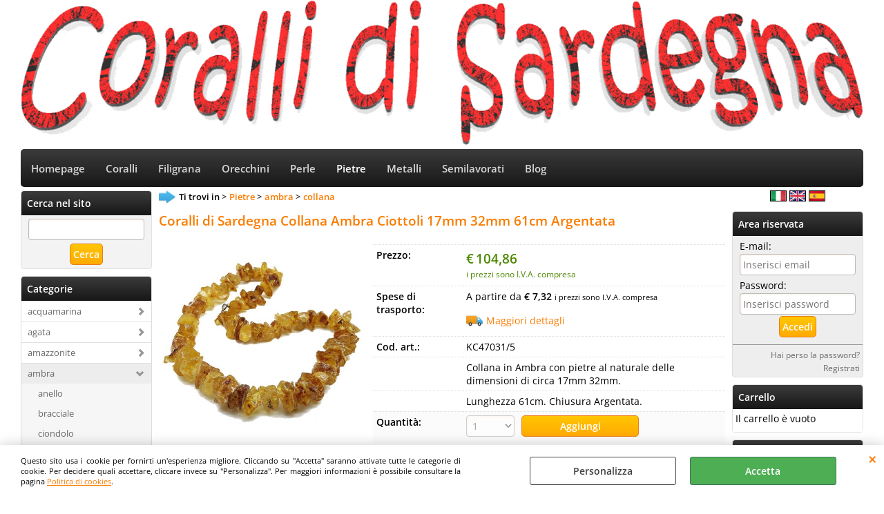

--- FILE ---
content_type: text/html; Charset=iso-8859-1
request_url: https://www.corallidisardegna.it/it/pietre/ambra/collana/coralli-di-sardegna-collana-ambra-ciottoli-17mm-32mm-61cm-argentata.1.5.359.gp.6579.uw
body_size: 151578
content:
<!DOCTYPE html>
<html lang="it">
<head>
<meta charset="iso-8859-1">
<meta http-equiv="content-type" content="text/html; charset=iso-8859-1">
<base href="https://www.corallidisardegna.it/" />
<script type="text/javascript" id="rdy_rPJ6UVDY">
	//<![CDATA[
	window.onerror = function(message, url, lineNumber,columnNumber,oError) {oError = oError||{};var aStack = (oError.stack||"").split("\n");var aConsole = [];aConsole.push(message);for(var sY=0;sY<aStack.length;sY++){if(aStack[sY]){aConsole.push(aStack[sY].replace(/@/g,"\t"));}}console.log("ERROR:");console.log(aConsole.join("\n"));console.log("------------------------------------");return true;};
	//]]>
</script>


<link  href="scripts/jquery.js" rel="preload" type="text/javascript" as="script" />
<link  href="scripts/readyprolibrary.min120.js?lang=it" rel="preload" type="text/javascript" as="script" />
<link  href="ReadySkins/wonder/profile_1_20250721182003.css" rel="preload" type="text/css" as="style" />
<title>KC47031/5 - Coralli di Sardegna Collana Ambra Ciottoli 17mm 32mm 61cm Argentata  - Coralli di Sardegna</title>
<meta http-equiv="imagetoolbar" content="no" />
<meta name="generator" content="Ready Pro Ecommerce" />
<meta name="content-language" content="it" />
<link rel="icon" type="image/x-icon" href="data:," />
<meta content=" - Pietre - collana - ambra - Coralli di Sardegna Collana Ambra Ciottoli 17mm 32mm 61cm Argentata - Coralli di Sardegna ,Artigiani di gioielli in corallo come: collane, orecchini, bracciali, anelli, ciondoli e ciondoli " name="description" />
<meta content="width=device-width, minimum-scale=1.0, maximum-scale=5.0, initial-scale=1.0" name="viewport" />
<meta content="yes" name="apple-mobile-web-app-capable" />
<meta content="yes" name="mobile-web-app-capable" />
<link  href="https://www.corallidisardegna.it/it/pietre/ambra/collana/coralli-di-sardegna-collana-ambra-ciottoli-17mm-32mm-61cm-argentata.1.5.359.gp.6579.uw" rel="canonical" />
<meta property="og:title" content="KC47031/5 - Coralli di Sardegna Collana Ambra Ciottoli 17mm 32mm 61cm Argentata  - Coralli di Sardegna " />
<meta property="og:type" content="product" />
<meta content=" - Pietre - collana - ambra - Coralli di Sardegna Collana Ambra Ciottoli 17mm 32mm 61cm Argentata - Coralli di Sardegna ,Artigiani di gioielli in corallo come: collane, orecchini, bracciali, anelli, ciondoli e ciondoli " property="og:description" />
<meta property="og:url" content="https://www.corallidisardegna.it/it/pietre/ambra/collana/coralli-di-sardegna-collana-ambra-ciottoli-17mm-32mm-61cm-argentata.1.5.359.gp.6579.uw" />
<meta property="og:image" content="https://www.corallidisardegna.it/files/archivio_Files/Foto/104665_1.JPG" />
<link  href="https://www.corallidisardegna.it/files/archivio_Files/Foto/104665_1.JPG" rel="image_src" />
<link  href="ReadySkins/slick/slick1.css" rel="stylesheet" type="text/css" />
<link  href="ReadySkins/slick/slick-theme1.css" rel="stylesheet" type="text/css" />
<!-- SKIN Predefinita (EVO Nero) -->
<link  href="ReadySkins/wonder/profile_1_20250721182003.css" rel="stylesheet" type="text/css" />
<!-- Custom CSS -->
<style type="text/css">
#colSx,#colDx,#colMid{display:table-cell;vertical-align:top;}#mainTable{display:table;}
</style>
<script type="text/javascript" id="rdy_D0qRV7Fa">
//<![CDATA[
var template_var_bShowMobileVersion=false;
var template_var_skinFolder='ReadySkins/wonder/img/';
var template_var_ajaxCall_page='ajaxRequests.asp';
var template_var_upload_files_page='uploadFiles.asp';
var template_var_renew_session_page='';
var template_var_send_order_page='default.asp?cmd=sendOrder';
var template_var_order_incomplete_btn_ko='Annulla';
var template_var_order_incomplete_btn_ok='Procedi con l\'acquisto';
var template_var_order_incomplete_message='<strong>ATTENZIONE!!</strong><br /><p>Siamo spiacenti ma attualmente non esiste alcun vettore disponibile per la tua zona di consegna.</p><ul><li>Potresti decidere di inviare comunque l\'ordine. Ti chiamera\' un nostro tecnico per aiutarti</li><li>Oppure potresti annullare l\'operazione e riprovare tra qualche giorno lasciando i tuoi articoli nel carrello.</li><li>Oppure potresti annullare l\'operazione ma solo per provare un\'altra destinazione</li></ul><br /><br /><strong>Come vuoi procedere?</strong>';
var readypro_data = {cookiesAccepted:0,cookiesMarketingAccepted:0,cookiesStatisticsAccepted:0,webSiteCharset:'iso-8859-1'};
//]]>
</script>
<script src="scripts/jquery.js" type="text/javascript" id="rdy_scriptsjqueryjs"></script>
<script src="scripts/readyprolibrary.min120.js?lang=it" type="text/javascript" id="rdy_scriptsreadyprolibrarymin120jslangit" defer="defer"></script>
<script src="scripts/select2/dist/js/i18n/it.js" type="text/javascript" id="rdy_scriptsselect2distjsi18nitjs" defer="defer"></script>
<script src="scripts/slick/slick1.js" type="text/javascript" id="rdy_scriptsslickslick1js" defer="defer"></script>
<script src="https://www.paypal.com/sdk/js?locale=it_IT&currency=EUR&client-id=AVHH9FRf-DqgjMYWaeEPyYFBUvg_UxKEoSotRXQsMiE_6R8dKYE0fPVa5djPJMRrN1FUuqpUyW4Rc4ll" type="text/javascript" id="rdy_httpswwwpaypalcomsdkjslocaleit_ITcurrencyEURclientidAVHH9FRfDqgjMYWaeEPyYFBUvg_UxKEoSotRXQsMiE_6R8dKYE0fPVa5djPJMRrN1FUuqpUyW4Rc4ll" data-partner-attribution-id="Codice_Cart_ReadyProP4P"></script>
<!-- Google Tag Manager -->
<script type="text/javascript" id="rdy_9iQ6TB3w">
//<![CDATA[
// Define dataLayer and the gtag function.
window.dataLayer = window.dataLayer || [];
function gtag(){dataLayer.push(arguments);}
// Set default consent to denied as a placeholder
// Determine actual values based on your own requirements
gtag('consent', 'default', {
'ad_storage':'denied',
'ad_user_data':'denied',
'ad_personalization':'denied',
'analytics_storage':'denied'
});
(function(w,d,s,l,i){w[l]=w[l]||[];w[l].push({'gtm.start':new Date().getTime(),event:'gtm.js'});var f=d.getElementsByTagName(s)[0],j=d.createElement(s),dl=l!='dataLayer'?'&l='+l:'';j.async=true;j.src='https://www.googletagmanager.com/gtm.js?id='+i+dl;f.parentNode.insertBefore(j,f);})(window,document,'script','dataLayer','GTM-MVJTM2J');
//]]>
</script>
<!-- End Google Tag Manager -->
<script type="text/javascript" id="rdy_EUfmXCD1">
//<![CDATA[
var _gaq = _gaq || [];
_gaq.push(['_setAccount', 'UA-201816495-1']);
_gaq.push(['_gat._anonymizeIp']);
_gaq.push(['_trackPageview']);
(function() {
var ga = document.createElement('script'); ga.type = 'text/javascript'; ga.async = true;
ga.src = ('https:' == document.location.protocol ? 'https://ssl' : 'http://www') + '.google-analytics.com/ga.js';
var s = document.getElementsByTagName('script')[0]; s.parentNode.insertBefore(ga, s);
})();
//]]>
</script>
<!-- Facebook Pixel Code -->
<script type="text/javascript" id="rdy_S3zPhRXT">
//<![CDATA[
!function(f,b,e,v,n,t,s)
{if(f.fbq)return;n=f.fbq=function(){n.callMethod?
n.callMethod.apply(n,arguments):n.queue.push(arguments)};
if(!f._fbq)f._fbq=n;n.push=n;n.loaded=!0;n.version="2.0";
n.queue=[];t=b.createElement(e);t.async=!0;
t.src=v;s=b.getElementsByTagName(e)[0];
s.parentNode.insertBefore(t,s)}(window, document,"script",
"https://connect.facebook.net/en_US/fbevents.js");
fbq("init", "280782453841004");
fbq("track", "PageView");
//]]>
</script>
<noscript><img height="1" width="1" style="display:none" src="https://www.facebook.com/tr?id=280782453841004&ev=PageView&noscript=1" /></noscript>
<!-- End Facebook Pixel Code -->
</head>
<body id="body_getProd" class="body_lang_it webAreaID_5">
<!-- Google Tag Manager (noscript) -->
<noscript><iframe src="https://www.googletagmanager.com/ns.html?id=GTM-MVJTM2J" height="0" width="0" style="display:none;visibility:hidden"></iframe></noscript>
<!-- End Google Tag Manager (noscript) -->
<script type="text/javascript" id="rdy_nSCk5q4x">
//<![CDATA[
fbq('track', 'ViewContent', {
content_type: 'product',
content_ids: ['KC47031/5']
});
//]]>
</script>
<div id="cookieAlert"><div class="text"><p>Questo sito usa i cookie per fornirti un'esperienza migliore. Cliccando su "Accetta" saranno attivate tutte le categorie di cookie. Per decidere quali accettare, cliccare invece su "Personalizza". Per maggiori informazioni è possibile consultare la pagina <a href="/Politica-di-cookies">Politica di cookies</a>.</p></div><div class="btn"><a href="/?cmd=cookieAlertDetails" class="details" onclick="return showCookieDetails(this);">Personalizza</a><a href="/?cmd=cookieAlertOK" class="ok" onclick="return acceptCookie(this,false);">Accetta</a></div><a href="/?cmd=cookieAlertCLOSE" class="close" onclick="return closeCookieBanner(this);">CHIUDI</a></div>
<div id="head"><div class="header_container"><a href="http://corallidisardegna.it"><img src="files/archivio_Files/Foto/116880_1200x270-coralli-di-sardegna-trasparente.jpg" id="headBanner" alt="" border="0" /></a></div></div>
<div id="menu" class="megamenu"><ul>
<li id="webArea_1">
<a href="https://www.corallidisardegna.it/" title="Homepage" target="_self" data-text="Homepage">Homepage</a>
</li><li id="webArea_3">
<a href="it/coralli.1.3.uw" title="Coralli" target="_self" data-text="Coralli">Coralli</a>
</li><li id="webArea_12">
<a href="it/filigrana.1.12.uw" title="Filigrana" target="_self" data-text="Filigrana">Filigrana</a>
</li><li id="webArea_11">
<a href="it/orecchini.1.11.uw" title="Orecchini" target="_self" data-text="Orecchini">Orecchini</a>
</li><li id="webArea_6">
<a href="it/perle.1.6.uw" title="Perle" target="_self" data-text="Perle">Perle</a>
</li><li id="webArea_5" class="current">
<a href="it/pietre.1.5.uw" title="Pietre" class="selectedButt" target="_self" data-text="Pietre">Pietre</a>
</li><li id="webArea_7">
<a href="it/metalli.1.7.uw" title="Metalli" target="_self" data-text="Metalli">Metalli</a>
</li><li id="webArea_9">
<a href="it/semilavorati.1.9.uw" title="Semilavorati" target="_self" data-text="Semilavorati">Semilavorati</a>
</li><li id="webArea_10">
<a href="blog/" title="Blog" target="_self" data-text="Blog">Blog</a>
</li>
</ul>
</div>
<div id="mainTableContainer">
<div id="mainTable">
<div id="colSx"><div id="searchForm">
<div id="searchForm_Title" class="boxTitle bkg1"><span>Cerca nel sito</span></div>
<form action="default.asp" name="frmSearch" id="quickSearchBox">
<input type="text" name="cmdString" id="cmdString" value="" autocomplete="off" />
<input value="Cerca" type="submit" class="butt1" />
<input type="hidden" name="cmd" value="searchProd" />
<input type="hidden" name="bFormSearch" value="1" />
</form>
</div><div id="categories"><div id="categories_Title" class="boxTitle bkg2"><span>Categorie</span></div><ul><!--catTreeSTART526--><li class="li-folder"><a href="it/pietre/acquamarina/products.1.5.526.sp.uw" id="folder_526" class="folder" data-id="526" data-params="cmd=searchProd&idA=5&idC=526" data-page="standard">acquamarina</a><ul id="folder_childs_526" style="display:none;"><!--catTreeSTART579--><li class="li-item"><a href="it/pietre/acquamarina/bracciale/products.1.5.579.sp.uw" id="catnode_579" data-id="579" data-params="cmd=searchProd&idA=5&idC=579" data-page="standard">bracciale</a></li><!--catTreeEND579--><!--catTreeSTART527--><li class="li-item"><a href="it/pietre/acquamarina/collana/products.1.5.527.sp.uw" id="catnode_527" data-id="527" data-params="cmd=searchProd&idA=5&idC=527" data-page="standard">collana</a></li><!--catTreeEND527--></ul></li><!--catTreeEND526--><!--catTreeSTART311--><li class="li-folder"><a href="it/pietre/agata/products.1.5.311.sp.uw" id="folder_311" class="folder" data-id="311" data-params="cmd=searchProd&idA=5&idC=311" data-page="standard">agata </a><ul id="folder_childs_311" style="display:none;"><!--catTreeSTART692--><li class="li-item"><a href="it/pietre/agata/anello/products.1.5.692.sp.uw" id="catnode_692" data-id="692" data-params="cmd=searchProd&idA=5&idC=692" data-page="standard">anello</a></li><!--catTreeEND692--><!--catTreeSTART358--><li class="li-item"><a href="it/pietre/agata/bracciale/products.1.5.358.sp.uw" id="catnode_358" data-id="358" data-params="cmd=searchProd&idA=5&idC=358" data-page="standard">bracciale</a></li><!--catTreeEND358--><!--catTreeSTART458--><li class="li-item"><a href="it/pietre/agata/ciondolo/products.1.5.458.sp.uw" id="catnode_458" data-id="458" data-params="cmd=searchProd&idA=5&idC=458" data-page="standard">ciondolo</a></li><!--catTreeEND458--><!--catTreeSTART325--><li class="li-item"><a href="it/pietre/agata/collana/products.1.5.325.sp.uw" id="catnode_325" data-id="325" data-params="cmd=searchProd&idA=5&idC=325" data-page="standard">collana</a></li><!--catTreeEND325--><!--catTreeSTART312--><li class="li-item"><a href="it/pietre/agata/orecchini/products.1.5.312.sp.uw" id="catnode_312" data-id="312" data-params="cmd=searchProd&idA=5&idC=312" data-page="standard">orecchini</a></li><!--catTreeEND312--><!--catTreeSTART693--><li class="li-item"><a href="it/pietre/agata/portachiavi/products.1.5.693.sp.uw" id="catnode_693" data-id="693" data-params="cmd=searchProd&idA=5&idC=693" data-page="standard">portachiavi</a></li><!--catTreeEND693--></ul></li><!--catTreeEND311--><!--catTreeSTART490--><li class="li-folder"><a href="it/pietre/amazzonite/products.1.5.490.sp.uw" id="folder_490" class="folder" data-id="490" data-params="cmd=searchProd&idA=5&idC=490" data-page="standard">amazzonite</a><ul id="folder_childs_490" style="display:none;"><!--catTreeSTART564--><li class="li-item"><a href="it/pietre/amazzonite/bracciale/products.1.5.564.sp.uw" id="catnode_564" data-id="564" data-params="cmd=searchProd&idA=5&idC=564" data-page="standard">bracciale</a></li><!--catTreeEND564--><!--catTreeSTART557--><li class="li-item"><a href="it/pietre/amazzonite/ciondolo/products.1.5.557.sp.uw" id="catnode_557" data-id="557" data-params="cmd=searchProd&idA=5&idC=557" data-page="standard">ciondolo</a></li><!--catTreeEND557--><!--catTreeSTART491--><li class="li-item"><a href="it/pietre/amazzonite/collana/products.1.5.491.sp.uw" id="catnode_491" data-id="491" data-params="cmd=searchProd&idA=5&idC=491" data-page="standard">collana</a></li><!--catTreeEND491--><!--catTreeSTART617--><li class="li-item"><a href="it/pietre/amazzonite/orecchini/products.1.5.617.sp.uw" id="catnode_617" data-id="617" data-params="cmd=searchProd&idA=5&idC=617" data-page="standard">orecchini</a></li><!--catTreeEND617--></ul></li><!--catTreeEND490--><!--catTreeSTART19--><li class="li-folder"><a href="it/pietre/ambra/products.1.5.19.sp.uw" id="folder_19" class="open" data-id="19" data-params="cmd=searchProd&idA=5&idC=19" data-page="standard">ambra</a><ul id="folder_childs_19" class="openblock"><!--catTreeSTART409--><li class="li-item"><a href="it/pietre/ambra/anello/products.1.5.409.sp.uw" id="catnode_409" data-id="409" data-params="cmd=searchProd&idA=5&idC=409" data-page="standard">anello</a></li><!--catTreeEND409--><!--catTreeSTART25--><li class="li-item"><a href="it/pietre/ambra/bracciale/products.1.5.25.sp.uw" id="catnode_25" data-id="25" data-params="cmd=searchProd&idA=5&idC=25" data-page="standard">bracciale</a></li><!--catTreeEND25--><!--catTreeSTART27--><li class="li-item"><a href="it/pietre/ambra/ciondolo/products.1.5.27.sp.uw" id="catnode_27" data-id="27" data-params="cmd=searchProd&idA=5&idC=27" data-page="standard">ciondolo</a></li><!--catTreeEND27--><!--catTreeSTART359--><li class="li-item"><a href="it/pietre/ambra/collana/products.1.5.359.sp.uw" id="catnode_359" class="current" data-id="359" data-params="cmd=searchProd&idA=5&idC=359" data-page="standard">collana</a></li><!--catTreeEND359--><!--catTreeSTART32--><li class="li-item"><a href="it/pietre/ambra/orecchini/products.1.5.32.sp.uw" id="catnode_32" data-id="32" data-params="cmd=searchProd&idA=5&idC=32" data-page="standard">orecchini</a></li><!--catTreeEND32--></ul></li><!--catTreeEND19--><!--catTreeSTART477--><li class="li-folder"><a href="it/pietre/ametista/products.1.5.477.sp.uw" id="folder_477" class="folder" data-id="477" data-params="cmd=searchProd&idA=5&idC=477" data-page="standard">ametista</a><ul id="folder_childs_477" style="display:none;"><!--catTreeSTART615--><li class="li-item"><a href="it/pietre/ametista/anello/products.1.5.615.sp.uw" id="catnode_615" data-id="615" data-params="cmd=searchProd&idA=5&idC=615" data-page="standard">anello</a></li><!--catTreeEND615--><!--catTreeSTART566--><li class="li-item"><a href="it/pietre/ametista/bracciale/products.1.5.566.sp.uw" id="catnode_566" data-id="566" data-params="cmd=searchProd&idA=5&idC=566" data-page="standard">bracciale</a></li><!--catTreeEND566--><!--catTreeSTART484--><li class="li-item"><a href="it/pietre/ametista/collana/products.1.5.484.sp.uw" id="catnode_484" data-id="484" data-params="cmd=searchProd&idA=5&idC=484" data-page="standard">collana</a></li><!--catTreeEND484--><!--catTreeSTART478--><li class="li-item"><a href="it/pietre/ametista/orecchini/products.1.5.478.sp.uw" id="catnode_478" data-id="478" data-params="cmd=searchProd&idA=5&idC=478" data-page="standard">orecchini</a></li><!--catTreeEND478--></ul></li><!--catTreeEND477--><!--catTreeSTART485--><li class="li-folder"><a href="it/pietre/avventurina/products.1.5.485.sp.uw" id="folder_485" class="folder" data-id="485" data-params="cmd=searchProd&idA=5&idC=485" data-page="standard">avventurina</a><ul id="folder_childs_485" style="display:none;"><!--catTreeSTART567--><li class="li-item"><a href="it/pietre/avventurina/bracciale/products.1.5.567.sp.uw" id="catnode_567" data-id="567" data-params="cmd=searchProd&idA=5&idC=567" data-page="standard">bracciale</a></li><!--catTreeEND567--><!--catTreeSTART558--><li class="li-item"><a href="it/pietre/avventurina/ciondolo/products.1.5.558.sp.uw" id="catnode_558" data-id="558" data-params="cmd=searchProd&idA=5&idC=558" data-page="standard">ciondolo</a></li><!--catTreeEND558--><!--catTreeSTART486--><li class="li-item"><a href="it/pietre/avventurina/collana/products.1.5.486.sp.uw" id="catnode_486" data-id="486" data-params="cmd=searchProd&idA=5&idC=486" data-page="standard">collana</a></li><!--catTreeEND486--><!--catTreeSTART618--><li class="li-item"><a href="it/pietre/avventurina/orecchini/products.1.5.618.sp.uw" id="catnode_618" data-id="618" data-params="cmd=searchProd&idA=5&idC=618" data-page="standard">orecchini</a></li><!--catTreeEND618--></ul></li><!--catTreeEND485--><!--catTreeSTART481--><li class="li-folder"><a href="it/pietre/citrino/products.1.5.481.sp.uw" id="folder_481" class="folder" data-id="481" data-params="cmd=searchProd&idA=5&idC=481" data-page="standard">citrino</a><ul id="folder_childs_481" style="display:none;"><!--catTreeSTART606--><li class="li-item"><a href="it/pietre/citrino/bracciale/products.1.5.606.sp.uw" id="catnode_606" data-id="606" data-params="cmd=searchProd&idA=5&idC=606" data-page="standard">bracciale</a></li><!--catTreeEND606--><!--catTreeSTART525--><li class="li-item"><a href="it/pietre/citrino/collana/products.1.5.525.sp.uw" id="catnode_525" data-id="525" data-params="cmd=searchProd&idA=5&idC=525" data-page="standard">collana</a></li><!--catTreeEND525--><!--catTreeSTART482--><li class="li-item"><a href="it/pietre/citrino/orecchini/products.1.5.482.sp.uw" id="catnode_482" data-id="482" data-params="cmd=searchProd&idA=5&idC=482" data-page="standard">orecchini</a></li><!--catTreeEND482--></ul></li><!--catTreeEND481--><!--catTreeSTART302--><li class="li-folder"><a href="it/pietre/corniola/products.1.5.302.sp.uw" id="folder_302" class="folder" data-id="302" data-params="cmd=searchProd&idA=5&idC=302" data-page="standard">corniola</a><ul id="folder_childs_302" style="display:none;"><!--catTreeSTART581--><li class="li-item"><a href="it/pietre/corniola/bracciale/products.1.5.581.sp.uw" id="catnode_581" data-id="581" data-params="cmd=searchProd&idA=5&idC=581" data-page="standard">bracciale</a></li><!--catTreeEND581--><!--catTreeSTART463--><li class="li-item"><a href="it/pietre/corniola/ciondolo/products.1.5.463.sp.uw" id="catnode_463" data-id="463" data-params="cmd=searchProd&idA=5&idC=463" data-page="standard">ciondolo</a></li><!--catTreeEND463--><!--catTreeSTART511--><li class="li-item"><a href="it/pietre/corniola/collana/products.1.5.511.sp.uw" id="catnode_511" data-id="511" data-params="cmd=searchProd&idA=5&idC=511" data-page="standard">collana</a></li><!--catTreeEND511--><!--catTreeSTART303--><li class="li-item"><a href="it/pietre/corniola/orecchini/products.1.5.303.sp.uw" id="catnode_303" data-id="303" data-params="cmd=searchProd&idA=5&idC=303" data-page="standard">orecchini</a></li><!--catTreeEND303--></ul></li><!--catTreeEND302--><!--catTreeSTART316--><li class="li-folder"><a href="it/pietre/cristalli/products.1.5.316.sp.uw" id="folder_316" class="folder" data-id="316" data-params="cmd=searchProd&idA=5&idC=316" data-page="standard">cristalli</a><ul id="folder_childs_316" style="display:none;"><!--catTreeSTART441--><li class="li-item"><a href="it/pietre/cristalli/bracciale/products.1.5.441.sp.uw" id="catnode_441" data-id="441" data-params="cmd=searchProd&idA=5&idC=441" data-page="standard">bracciale</a></li><!--catTreeEND441--><!--catTreeSTART551--><li class="li-item"><a href="it/pietre/cristalli/ciondolo/products.1.5.551.sp.uw" id="catnode_551" data-id="551" data-params="cmd=searchProd&idA=5&idC=551" data-page="standard">ciondolo</a></li><!--catTreeEND551--><!--catTreeSTART514--><li class="li-item"><a href="it/pietre/cristalli/collana/products.1.5.514.sp.uw" id="catnode_514" data-id="514" data-params="cmd=searchProd&idA=5&idC=514" data-page="standard">collana</a></li><!--catTreeEND514--><!--catTreeSTART476--><li class="li-item"><a href="it/pietre/cristalli/orecchini/products.1.5.476.sp.uw" id="catnode_476" data-id="476" data-params="cmd=searchProd&idA=5&idC=476" data-page="standard">orecchini</a></li><!--catTreeEND476--></ul></li><!--catTreeEND316--><!--catTreeSTART515--><li class="li-folder"><a href="it/pietre/diaspro/products.1.5.515.sp.uw" id="folder_515" class="folder" data-id="515" data-params="cmd=searchProd&idA=5&idC=515" data-page="standard">diaspro</a><ul id="folder_childs_515" style="display:none;"><!--catTreeSTART594--><li class="li-item"><a href="it/pietre/diaspro/bracciale/products.1.5.594.sp.uw" id="catnode_594" data-id="594" data-params="cmd=searchProd&idA=5&idC=594" data-page="standard">bracciale</a></li><!--catTreeEND594--><!--catTreeSTART549--><li class="li-item"><a href="it/pietre/diaspro/ciondolo/products.1.5.549.sp.uw" id="catnode_549" data-id="549" data-params="cmd=searchProd&idA=5&idC=549" data-page="standard">ciondolo</a></li><!--catTreeEND549--><!--catTreeSTART516--><li class="li-item"><a href="it/pietre/diaspro/collana/products.1.5.516.sp.uw" id="catnode_516" data-id="516" data-params="cmd=searchProd&idA=5&idC=516" data-page="standard">collana</a></li><!--catTreeEND516--><!--catTreeSTART633--><li class="li-item"><a href="it/pietre/diaspro/portachiavi/products.1.5.633.sp.uw" id="catnode_633" data-id="633" data-params="cmd=searchProd&idA=5&idC=633" data-page="standard">portachiavi</a></li><!--catTreeEND633--></ul></li><!--catTreeEND515--><!--catTreeSTART128--><li class="li-folder"><a href="it/pietre/ematite/products.1.5.128.sp.uw" id="folder_128" class="folder withProducts" data-id="128" data-params="cmd=searchProd&idA=5&idC=128" data-page="standard">ematite</a><ul id="folder_childs_128" style="display:none;"><!--catTreeSTART414--><li class="li-item"><a href="it/pietre/ematite/bracciale/products.1.5.414.sp.uw" id="catnode_414" data-id="414" data-params="cmd=searchProd&idA=5&idC=414" data-page="standard">bracciale</a></li><!--catTreeEND414--><!--catTreeSTART421--><li class="li-item"><a href="it/pietre/ematite/ciondolo/products.1.5.421.sp.uw" id="catnode_421" data-id="421" data-params="cmd=searchProd&idA=5&idC=421" data-page="standard">ciondolo</a></li><!--catTreeEND421--><!--catTreeSTART422--><li class="li-item"><a href="it/pietre/ematite/collana/products.1.5.422.sp.uw" id="catnode_422" data-id="422" data-params="cmd=searchProd&idA=5&idC=422" data-page="standard">collana</a></li><!--catTreeEND422--><!--catTreeSTART425--><li class="li-item"><a href="it/pietre/ematite/orecchini/products.1.5.425.sp.uw" id="catnode_425" data-id="425" data-params="cmd=searchProd&idA=5&idC=425" data-page="standard">orecchini</a></li><!--catTreeEND425--></ul></li><!--catTreeEND128--><!--catTreeSTART494--><li class="li-folder"><a href="it/pietre/fluorite/products.1.5.494.sp.uw" id="folder_494" class="folder" data-id="494" data-params="cmd=searchProd&idA=5&idC=494" data-page="standard">fluorite</a><ul id="folder_childs_494" style="display:none;"><!--catTreeSTART568--><li class="li-item"><a href="it/pietre/fluorite/bracciale/products.1.5.568.sp.uw" id="catnode_568" data-id="568" data-params="cmd=searchProd&idA=5&idC=568" data-page="standard">bracciale</a></li><!--catTreeEND568--><!--catTreeSTART559--><li class="li-item"><a href="it/pietre/fluorite/ciondolo/products.1.5.559.sp.uw" id="catnode_559" data-id="559" data-params="cmd=searchProd&idA=5&idC=559" data-page="standard">ciondolo</a></li><!--catTreeEND559--><!--catTreeSTART495--><li class="li-item"><a href="it/pietre/fluorite/collana/products.1.5.495.sp.uw" id="catnode_495" data-id="495" data-params="cmd=searchProd&idA=5&idC=495" data-page="standard">collana</a></li><!--catTreeEND495--><!--catTreeSTART620--><li class="li-item"><a href="it/pietre/fluorite/orecchini/products.1.5.620.sp.uw" id="catnode_620" data-id="620" data-params="cmd=searchProd&idA=5&idC=620" data-page="standard">orecchini</a></li><!--catTreeEND620--></ul></li><!--catTreeEND494--><!--catTreeSTART308--><li class="li-folder"><a href="it/pietre/giada/products.1.5.308.sp.uw" id="folder_308" class="folder" data-id="308" data-params="cmd=searchProd&idA=5&idC=308" data-page="standard">giada</a><ul id="folder_childs_308" style="display:none;"><!--catTreeSTART701--><li class="li-item"><a href="it/pietre/giada/anelli/products.1.5.701.sp.uw" id="catnode_701" data-id="701" data-params="cmd=searchProd&idA=5&idC=701" data-page="standard">anelli</a></li><!--catTreeEND701--><!--catTreeSTART592--><li class="li-item"><a href="it/pietre/giada/bracciale/products.1.5.592.sp.uw" id="catnode_592" data-id="592" data-params="cmd=searchProd&idA=5&idC=592" data-page="standard">bracciale</a></li><!--catTreeEND592--><!--catTreeSTART560--><li class="li-item"><a href="it/pietre/giada/ciondolo/products.1.5.560.sp.uw" id="catnode_560" data-id="560" data-params="cmd=searchProd&idA=5&idC=560" data-page="standard">ciondolo</a></li><!--catTreeEND560--><!--catTreeSTART332--><li class="li-item"><a href="it/pietre/giada/collana/products.1.5.332.sp.uw" id="catnode_332" data-id="332" data-params="cmd=searchProd&idA=5&idC=332" data-page="standard">collana</a></li><!--catTreeEND332--><!--catTreeSTART621--><li class="li-item"><a href="it/pietre/giada/orecchini/products.1.5.621.sp.uw" id="catnode_621" data-id="621" data-params="cmd=searchProd&idA=5&idC=621" data-page="standard">orecchini</a></li><!--catTreeEND621--><!--catTreeSTART634--><li class="li-item"><a href="it/pietre/giada/portachiavi/products.1.5.634.sp.uw" id="catnode_634" data-id="634" data-params="cmd=searchProd&idA=5&idC=634" data-page="standard">portachiavi</a></li><!--catTreeEND634--><!--catTreeSTART711--><li class="li-item"><a href="it/pietre/giada/spilla/products.1.5.711.sp.uw" id="catnode_711" data-id="711" data-params="cmd=searchProd&idA=5&idC=711" data-page="standard">spilla</a></li><!--catTreeEND711--></ul></li><!--catTreeEND308--><!--catTreeSTART346--><li class="li-folder"><a href="it/pietre/granato/products.1.5.346.sp.uw" id="folder_346" class="folder" data-id="346" data-params="cmd=searchProd&idA=5&idC=346" data-page="standard">granato</a><ul id="folder_childs_346" style="display:none;"><!--catTreeSTART473--><li class="li-item"><a href="it/pietre/granato/anello/products.1.5.473.sp.uw" id="catnode_473" data-id="473" data-params="cmd=searchProd&idA=5&idC=473" data-page="standard">anello</a></li><!--catTreeEND473--><!--catTreeSTART596--><li class="li-item"><a href="it/pietre/granato/bracciale/products.1.5.596.sp.uw" id="catnode_596" data-id="596" data-params="cmd=searchProd&idA=5&idC=596" data-page="standard">bracciale</a></li><!--catTreeEND596--><!--catTreeSTART448--><li class="li-item"><a href="it/pietre/granato/ciondolo/products.1.5.448.sp.uw" id="catnode_448" data-id="448" data-params="cmd=searchProd&idA=5&idC=448" data-page="standard">ciondolo</a></li><!--catTreeEND448--><!--catTreeSTART519--><li class="li-item"><a href="it/pietre/granato/collana/products.1.5.519.sp.uw" id="catnode_519" data-id="519" data-params="cmd=searchProd&idA=5&idC=519" data-page="standard">collana</a></li><!--catTreeEND519--><!--catTreeSTART348--><li class="li-item"><a href="it/pietre/granato/orecchini/products.1.5.348.sp.uw" id="catnode_348" data-id="348" data-params="cmd=searchProd&idA=5&idC=348" data-page="standard">orecchini</a></li><!--catTreeEND348--><!--catTreeSTART710--><li class="li-item"><a href="it/pietre/granato/spilla/products.1.5.710.sp.uw" id="catnode_710" data-id="710" data-params="cmd=searchProd&idA=5&idC=710" data-page="standard">spilla</a></li><!--catTreeEND710--></ul></li><!--catTreeEND346--><!--catTreeSTART343--><li class="li-folder"><a href="it/pietre/lava/products.1.5.343.sp.uw" id="folder_343" class="folder" data-id="343" data-params="cmd=searchProd&idA=5&idC=343" data-page="standard">lava</a><ul id="folder_childs_343" style="display:none;"><!--catTreeSTART380--><li class="li-item"><a href="it/pietre/lava/bracciale/products.1.5.380.sp.uw" id="catnode_380" data-id="380" data-params="cmd=searchProd&idA=5&idC=380" data-page="standard">bracciale</a></li><!--catTreeEND380--><!--catTreeSTART345--><li class="li-item"><a href="it/pietre/lava/collana/products.1.5.345.sp.uw" id="catnode_345" data-id="345" data-params="cmd=searchProd&idA=5&idC=345" data-page="standard">collana</a></li><!--catTreeEND345--></ul></li><!--catTreeEND343--><!--catTreeSTART415--><li class="li-folder"><a href="it/pietre/madreperla/products.1.5.415.sp.uw" id="folder_415" class="folder" data-id="415" data-params="cmd=searchProd&idA=5&idC=415" data-page="standard">madreperla</a><ul id="folder_childs_415" style="display:none;"><!--catTreeSTART472--><li class="li-item"><a href="it/pietre/madreperla/anello/products.1.5.472.sp.uw" id="catnode_472" data-id="472" data-params="cmd=searchProd&idA=5&idC=472" data-page="standard">anello</a></li><!--catTreeEND472--><!--catTreeSTART578--><li class="li-item"><a href="it/pietre/madreperla/bracciale/products.1.5.578.sp.uw" id="catnode_578" data-id="578" data-params="cmd=searchProd&idA=5&idC=578" data-page="standard">bracciale</a></li><!--catTreeEND578--><!--catTreeSTART416--><li class="li-item"><a href="it/pietre/madreperla/ciondolo/products.1.5.416.sp.uw" id="catnode_416" data-id="416" data-params="cmd=searchProd&idA=5&idC=416" data-page="standard">ciondolo</a></li><!--catTreeEND416--><!--catTreeSTART508--><li class="li-item"><a href="it/pietre/madreperla/collana/products.1.5.508.sp.uw" id="catnode_508" data-id="508" data-params="cmd=searchProd&idA=5&idC=508" data-page="standard">collana</a></li><!--catTreeEND508--><!--catTreeSTART424--><li class="li-item"><a href="it/pietre/madreperla/orecchini/products.1.5.424.sp.uw" id="catnode_424" data-id="424" data-params="cmd=searchProd&idA=5&idC=424" data-page="standard">orecchini</a></li><!--catTreeEND424--><!--catTreeSTART712--><li class="li-item"><a href="it/pietre/madreperla/spille/products.1.5.712.sp.uw" id="catnode_712" data-id="712" data-params="cmd=searchProd&idA=5&idC=712" data-page="standard">spille</a></li><!--catTreeEND712--></ul></li><!--catTreeEND415--><!--catTreeSTART533--><li class="li-folder"><a href="it/pietre/madrepora/products.1.5.533.sp.uw" id="folder_533" class="folder" data-id="533" data-params="cmd=searchProd&idA=5&idC=533" data-page="standard">madrepora</a><ul id="folder_childs_533" style="display:none;"><!--catTreeSTART604--><li class="li-item"><a href="it/pietre/madrepora/bracciale/products.1.5.604.sp.uw" id="catnode_604" data-id="604" data-params="cmd=searchProd&idA=5&idC=604" data-page="standard">bracciale</a></li><!--catTreeEND604--><!--catTreeSTART626--><li class="li-item"><a href="it/pietre/madrepora/ciondolo/products.1.5.626.sp.uw" id="catnode_626" data-id="626" data-params="cmd=searchProd&idA=5&idC=626" data-page="standard">ciondolo</a></li><!--catTreeEND626--><!--catTreeSTART534--><li class="li-item"><a href="it/pietre/madrepora/collana/products.1.5.534.sp.uw" id="catnode_534" data-id="534" data-params="cmd=searchProd&idA=5&idC=534" data-page="standard">collana</a></li><!--catTreeEND534--></ul></li><!--catTreeEND533--><!--catTreeSTART713--><li class="li-folder"><a href="it/pietre/malachite/products.1.5.713.sp.uw" id="folder_713" class="folder" data-id="713" data-params="cmd=searchProd&idA=5&idC=713" data-page="standard">malachite</a><ul id="folder_childs_713" style="display:none;"><!--catTreeSTART718--><li class="li-item"><a href="it/pietre/malachite/anelli/products.1.5.718.sp.uw" id="catnode_718" data-id="718" data-params="cmd=searchProd&idA=5&idC=718" data-page="standard">anelli</a></li><!--catTreeEND718--><!--catTreeSTART717--><li class="li-item"><a href="it/pietre/malachite/bracciali/products.1.5.717.sp.uw" id="catnode_717" data-id="717" data-params="cmd=searchProd&idA=5&idC=717" data-page="standard">bracciali</a></li><!--catTreeEND717--><!--catTreeSTART714--><li class="li-item"><a href="it/pietre/malachite/orecchini/products.1.5.714.sp.uw" id="catnode_714" data-id="714" data-params="cmd=searchProd&idA=5&idC=714" data-page="standard">orecchini</a></li><!--catTreeEND714--><!--catTreeSTART716--><li class="li-item"><a href="it/pietre/malachite/ciondoli/products.1.5.716.sp.uw" id="catnode_716" data-id="716" data-params="cmd=searchProd&idA=5&idC=716" data-page="standard">ciondoli</a></li><!--catTreeEND716--></ul></li><!--catTreeEND713--><!--catTreeSTART496--><li class="li-folder"><a href="it/pietre/mokaite/products.1.5.496.sp.uw" id="folder_496" class="folder" data-id="496" data-params="cmd=searchProd&idA=5&idC=496" data-page="standard">mokaite</a><ul id="folder_childs_496" style="display:none;"><!--catTreeSTART585--><li class="li-item"><a href="it/pietre/mokaite/bracciale/products.1.5.585.sp.uw" id="catnode_585" data-id="585" data-params="cmd=searchProd&idA=5&idC=585" data-page="standard">bracciale</a></li><!--catTreeEND585--><!--catTreeSTART497--><li class="li-item"><a href="it/pietre/mokaite/collana/products.1.5.497.sp.uw" id="catnode_497" data-id="497" data-params="cmd=searchProd&idA=5&idC=497" data-page="standard">collana</a></li><!--catTreeEND497--><!--catTreeSTART623--><li class="li-item"><a href="it/pietre/mokaite/orecchini/products.1.5.623.sp.uw" id="catnode_623" data-id="623" data-params="cmd=searchProd&idA=5&idC=623" data-page="standard">orecchini</a></li><!--catTreeEND623--></ul></li><!--catTreeEND496--><!--catTreeSTART306--><li class="li-folder"><a href="it/pietre/occhio-di-gatto/products.1.5.306.sp.uw" id="folder_306" class="folder" data-id="306" data-params="cmd=searchProd&idA=5&idC=306" data-page="standard">occhio di gatto</a><ul id="folder_childs_306" style="display:none;"><!--catTreeSTART593--><li class="li-item"><a href="it/pietre/occhio-di-gatto/bracciale/products.1.5.593.sp.uw" id="catnode_593" data-id="593" data-params="cmd=searchProd&idA=5&idC=593" data-page="standard">bracciale</a></li><!--catTreeEND593--><!--catTreeSTART307--><li class="li-item"><a href="it/pietre/occhio-di-gatto/orecchini/products.1.5.307.sp.uw" id="catnode_307" data-id="307" data-params="cmd=searchProd&idA=5&idC=307" data-page="standard">orecchini</a></li><!--catTreeEND307--><!--catTreeSTART709--><li class="li-item"><a href="it/pietre/occhio-di-gatto/ciondolo/products.1.5.709.sp.uw" id="catnode_709" data-id="709" data-params="cmd=searchProd&idA=5&idC=709" data-page="standard">ciondolo</a></li><!--catTreeEND709--></ul></li><!--catTreeEND306--><!--catTreeSTART498--><li class="li-folder"><a href="it/pietre/occhio-di-tigre/products.1.5.498.sp.uw" id="folder_498" class="folder" data-id="498" data-params="cmd=searchProd&idA=5&idC=498" data-page="standard">occhio di tigre</a><ul id="folder_childs_498" style="display:none;"><!--catTreeSTART704--><li class="li-item"><a href="it/pietre/occhio-di-tigre/anello/products.1.5.704.sp.uw" id="catnode_704" data-id="704" data-params="cmd=searchProd&idA=5&idC=704" data-page="standard">anello</a></li><!--catTreeEND704--><!--catTreeSTART569--><li class="li-item"><a href="it/pietre/occhio-di-tigre/bracciale/products.1.5.569.sp.uw" id="catnode_569" data-id="569" data-params="cmd=searchProd&idA=5&idC=569" data-page="standard">bracciale</a></li><!--catTreeEND569--><!--catTreeSTART561--><li class="li-item"><a href="it/pietre/occhio-di-tigre/ciondolo/products.1.5.561.sp.uw" id="catnode_561" data-id="561" data-params="cmd=searchProd&idA=5&idC=561" data-page="standard">ciondolo</a></li><!--catTreeEND561--><!--catTreeSTART499--><li class="li-item"><a href="it/pietre/occhio-di-tigre/collana/products.1.5.499.sp.uw" id="catnode_499" data-id="499" data-params="cmd=searchProd&idA=5&idC=499" data-page="standard">collana</a></li><!--catTreeEND499--><!--catTreeSTART624--><li class="li-item"><a href="it/pietre/occhio-di-tigre/orecchini/products.1.5.624.sp.uw" id="catnode_624" data-id="624" data-params="cmd=searchProd&idA=5&idC=624" data-page="standard">orecchini</a></li><!--catTreeEND624--></ul></li><!--catTreeEND498--><!--catTreeSTART479--><li class="li-folder"><a href="it/pietre/olivina/products.1.5.479.sp.uw" id="folder_479" class="folder" data-id="479" data-params="cmd=searchProd&idA=5&idC=479" data-page="standard">olivina</a><ul id="folder_childs_479" style="display:none;"><!--catTreeSTART638--><li class="li-item"><a href="it/pietre/olivina/bracciale/products.1.5.638.sp.uw" id="catnode_638" data-id="638" data-params="cmd=searchProd&idA=5&idC=638" data-page="standard">bracciale</a></li><!--catTreeEND638--><!--catTreeSTART529--><li class="li-item"><a href="it/pietre/olivina/collana/products.1.5.529.sp.uw" id="catnode_529" data-id="529" data-params="cmd=searchProd&idA=5&idC=529" data-page="standard">collana</a></li><!--catTreeEND529--><!--catTreeSTART480--><li class="li-item"><a href="it/pietre/olivina/orecchini/products.1.5.480.sp.uw" id="catnode_480" data-id="480" data-params="cmd=searchProd&idA=5&idC=480" data-page="standard">orecchini</a></li><!--catTreeEND480--></ul></li><!--catTreeEND479--><!--catTreeSTART599--><li class="li-folder"><a href="it/pietre/opale/products.1.5.599.sp.uw" id="folder_599" class="folder" data-id="599" data-params="cmd=searchProd&idA=5&idC=599" data-page="standard">opale</a><ul id="folder_childs_599" style="display:none;"><!--catTreeSTART600--><li class="li-item"><a href="it/pietre/opale/bracciale/products.1.5.600.sp.uw" id="catnode_600" data-id="600" data-params="cmd=searchProd&idA=5&idC=600" data-page="standard">bracciale</a></li><!--catTreeEND600--><!--catTreeSTART703--><li class="li-item"><a href="it/pietre/opale/collana/products.1.5.703.sp.uw" id="catnode_703" data-id="703" data-params="cmd=searchProd&idA=5&idC=703" data-page="standard">collana</a></li><!--catTreeEND703--></ul></li><!--catTreeEND599--><!--catTreeSTART500--><li class="li-folder"><a href="it/pietre/paesina/products.1.5.500.sp.uw" id="folder_500" class="folder" data-id="500" data-params="cmd=searchProd&idA=5&idC=500" data-page="standard">paesina</a><ul id="folder_childs_500" style="display:none;"><!--catTreeSTART570--><li class="li-item"><a href="it/pietre/paesina/bracciale/products.1.5.570.sp.uw" id="catnode_570" data-id="570" data-params="cmd=searchProd&idA=5&idC=570" data-page="standard">bracciale</a></li><!--catTreeEND570--><!--catTreeSTART501--><li class="li-item"><a href="it/pietre/paesina/collana/products.1.5.501.sp.uw" id="catnode_501" data-id="501" data-params="cmd=searchProd&idA=5&idC=501" data-page="standard">collana</a></li><!--catTreeEND501--><!--catTreeSTART625--><li class="li-item"><a href="it/pietre/paesina/orecchini/products.1.5.625.sp.uw" id="catnode_625" data-id="625" data-params="cmd=searchProd&idA=5&idC=625" data-page="standard">orecchini</a></li><!--catTreeEND625--></ul></li><!--catTreeEND500--><!--catTreeSTART159--><li class="li-folder"><a href="it/pietre/lapislazzuli/products.1.5.159.sp.uw" id="folder_159" class="folder" data-id="159" data-params="cmd=searchProd&idA=5&idC=159" data-page="standard">lapislazzuli</a><ul id="folder_childs_159" style="display:none;"><!--catTreeSTART161--><li class="li-item"><a href="it/pietre/lapislazzuli/anello/products.1.5.161.sp.uw" id="catnode_161" data-id="161" data-params="cmd=searchProd&idA=5&idC=161" data-page="standard">anello</a></li><!--catTreeEND161--><!--catTreeSTART436--><li class="li-item"><a href="it/pietre/lapislazzuli/bracciale/products.1.5.436.sp.uw" id="catnode_436" data-id="436" data-params="cmd=searchProd&idA=5&idC=436" data-page="standard">bracciale</a></li><!--catTreeEND436--><!--catTreeSTART165--><li class="li-item"><a href="it/pietre/lapislazzuli/ciondolo/products.1.5.165.sp.uw" id="catnode_165" data-id="165" data-params="cmd=searchProd&idA=5&idC=165" data-page="standard">ciondolo</a></li><!--catTreeEND165--><!--catTreeSTART432--><li class="li-item"><a href="it/pietre/lapislazzuli/collana/products.1.5.432.sp.uw" id="catnode_432" data-id="432" data-params="cmd=searchProd&idA=5&idC=432" data-page="standard">collana</a></li><!--catTreeEND432--><!--catTreeSTART170--><li class="li-item"><a href="it/pietre/lapislazzuli/orecchini/products.1.5.170.sp.uw" id="catnode_170" data-id="170" data-params="cmd=searchProd&idA=5&idC=170" data-page="standard">orecchini</a></li><!--catTreeEND170--><!--catTreeSTART173--><li class="li-item"><a href="it/pietre/lapislazzuli/spilla/products.1.5.173.sp.uw" id="catnode_173" data-id="173" data-params="cmd=searchProd&idA=5&idC=173" data-page="standard">spilla</a></li><!--catTreeEND173--></ul></li><!--catTreeEND159--><!--catTreeSTART207--><li class="li-folder"><a href="it/pietre/turchese/products.1.5.207.sp.uw" id="folder_207" class="folder" data-id="207" data-params="cmd=searchProd&idA=5&idC=207" data-page="standard">turchese</a><ul id="folder_childs_207" style="display:none;"><!--catTreeSTART467--><li class="li-item"><a href="it/pietre/turchese/anello/products.1.5.467.sp.uw" id="catnode_467" data-id="467" data-params="cmd=searchProd&idA=5&idC=467" data-page="standard">anello</a></li><!--catTreeEND467--><!--catTreeSTART433--><li class="li-item"><a href="it/pietre/turchese/bracciale/products.1.5.433.sp.uw" id="catnode_433" data-id="433" data-params="cmd=searchProd&idA=5&idC=433" data-page="standard">bracciale</a></li><!--catTreeEND433--><!--catTreeSTART213--><li class="li-item"><a href="it/pietre/turchese/ciondolo/products.1.5.213.sp.uw" id="catnode_213" data-id="213" data-params="cmd=searchProd&idA=5&idC=213" data-page="standard">ciondolo</a></li><!--catTreeEND213--><!--catTreeSTART430--><li class="li-item"><a href="it/pietre/turchese/collana/products.1.5.430.sp.uw" id="catnode_430" data-id="430" data-params="cmd=searchProd&idA=5&idC=430" data-page="standard">collana</a></li><!--catTreeEND430--><!--catTreeSTART218--><li class="li-item"><a href="it/pietre/turchese/orecchini/products.1.5.218.sp.uw" id="catnode_218" data-id="218" data-params="cmd=searchProd&idA=5&idC=218" data-page="standard">orecchini</a></li><!--catTreeEND218--><!--catTreeSTART220--><li class="li-item"><a href="it/pietre/turchese/spilla/products.1.5.220.sp.uw" id="catnode_220" data-id="220" data-params="cmd=searchProd&idA=5&idC=220" data-page="standard">spilla</a></li><!--catTreeEND220--></ul></li><!--catTreeEND207--><!--catTreeSTART412--><li class="li-folder"><a href="it/pietre/pietra-di-luna/products.1.5.412.sp.uw" id="folder_412" class="folder" data-id="412" data-params="cmd=searchProd&idA=5&idC=412" data-page="standard">pietra di luna</a><ul id="folder_childs_412" style="display:none;"><!--catTreeSTART413--><li class="li-item"><a href="it/pietre/pietra-di-luna/bracciale/products.1.5.413.sp.uw" id="catnode_413" data-id="413" data-params="cmd=searchProd&idA=5&idC=413" data-page="standard">bracciale</a></li><!--catTreeEND413--><!--catTreeSTART521--><li class="li-item"><a href="it/pietre/pietra-di-luna/collana/products.1.5.521.sp.uw" id="catnode_521" data-id="521" data-params="cmd=searchProd&idA=5&idC=521" data-page="standard">collana</a></li><!--catTreeEND521--></ul></li><!--catTreeEND412--><!--catTreeSTART464--><li class="li-folder"><a href="it/pietre/quarzo/products.1.5.464.sp.uw" id="folder_464" class="folder withProducts" data-id="464" data-params="cmd=searchProd&idA=5&idC=464" data-page="standard">quarzo </a><ul id="folder_childs_464" style="display:none;"><!--catTreeSTART475--><li class="li-item"><a href="it/pietre/quarzo/anello/products.1.5.475.sp.uw" id="catnode_475" data-id="475" data-params="cmd=searchProd&idA=5&idC=475" data-page="standard">anello</a></li><!--catTreeEND475--><!--catTreeSTART571--><li class="li-item"><a href="it/pietre/quarzo/bracciale/products.1.5.571.sp.uw" id="catnode_571" data-id="571" data-params="cmd=searchProd&idA=5&idC=571" data-page="standard">bracciale</a></li><!--catTreeEND571--><!--catTreeSTART465--><li class="li-item"><a href="it/pietre/quarzo/ciondolo/products.1.5.465.sp.uw" id="catnode_465" data-id="465" data-params="cmd=searchProd&idA=5&idC=465" data-page="standard">ciondolo</a></li><!--catTreeEND465--><!--catTreeSTART504--><li class="li-item"><a href="it/pietre/quarzo/collana/products.1.5.504.sp.uw" id="catnode_504" data-id="504" data-params="cmd=searchProd&idA=5&idC=504" data-page="standard">collana</a></li><!--catTreeEND504--><!--catTreeSTART483--><li class="li-item"><a href="it/pietre/quarzo/orecchini/products.1.5.483.sp.uw" id="catnode_483" data-id="483" data-params="cmd=searchProd&idA=5&idC=483" data-page="standard">orecchini </a></li><!--catTreeEND483--></ul></li><!--catTreeEND464--><!--catTreeSTART449--><li class="li-folder"><a href="it/pietre/pasta-di-corallo/products.1.5.449.sp.uw" id="folder_449" class="folder" data-id="449" data-params="cmd=searchProd&idA=5&idC=449" data-page="standard">Pasta di Corallo</a><ul id="folder_childs_449" style="display:none;"><!--catTreeSTART452--><li class="li-item"><a href="it/pietre/pasta-di-corallo/anello/products.1.5.452.sp.uw" id="catnode_452" data-id="452" data-params="cmd=searchProd&idA=5&idC=452" data-page="standard">anello</a></li><!--catTreeEND452--><!--catTreeSTART450--><li class="li-item"><a href="it/pietre/pasta-di-corallo/ciondolo/products.1.5.450.sp.uw" id="catnode_450" data-id="450" data-params="cmd=searchProd&idA=5&idC=450" data-page="standard">ciondolo</a></li><!--catTreeEND450--><!--catTreeSTART451--><li class="li-item"><a href="it/pietre/pasta-di-corallo/orecchini/products.1.5.451.sp.uw" id="catnode_451" data-id="451" data-params="cmd=searchProd&idA=5&idC=451" data-page="standard">orecchini</a></li><!--catTreeEND451--></ul></li><!--catTreeEND449--><!--catTreeSTART445--><li class="li-folder"><a href="it/pietre/smalti/products.1.5.445.sp.uw" id="folder_445" class="folder" data-id="445" data-params="cmd=searchProd&idA=5&idC=445" data-page="standard">smalti</a><ul id="folder_childs_445" style="display:none;"><!--catTreeSTART609--><li class="li-item"><a href="it/pietre/smalti/anello/products.1.5.609.sp.uw" id="catnode_609" data-id="609" data-params="cmd=searchProd&idA=5&idC=609" data-page="standard">anello</a></li><!--catTreeEND609--><!--catTreeSTART460--><li class="li-item"><a href="it/pietre/smalti/ciondolo/products.1.5.460.sp.uw" id="catnode_460" data-id="460" data-params="cmd=searchProd&idA=5&idC=460" data-page="standard">ciondolo</a></li><!--catTreeEND460--><!--catTreeSTART446--><li class="li-item"><a href="it/pietre/smalti/orecchini/products.1.5.446.sp.uw" id="catnode_446" data-id="446" data-params="cmd=searchProd&idA=5&idC=446" data-page="standard">orecchini</a></li><!--catTreeEND446--></ul></li><!--catTreeEND445--><!--catTreeSTART506--><li class="li-folder"><a href="it/pietre/sodalite/products.1.5.506.sp.uw" id="folder_506" class="folder" data-id="506" data-params="cmd=searchProd&idA=5&idC=506" data-page="standard">sodalite</a><ul id="folder_childs_506" style="display:none;"><!--catTreeSTART586--><li class="li-item"><a href="it/pietre/sodalite/bracciale/products.1.5.586.sp.uw" id="catnode_586" data-id="586" data-params="cmd=searchProd&idA=5&idC=586" data-page="standard">bracciale</a></li><!--catTreeEND586--><!--catTreeSTART507--><li class="li-item"><a href="it/pietre/sodalite/collana/products.1.5.507.sp.uw" id="catnode_507" data-id="507" data-params="cmd=searchProd&idA=5&idC=507" data-page="standard">collana</a></li><!--catTreeEND507--><!--catTreeSTART628--><li class="li-item"><a href="it/pietre/sodalite/orecchini/products.1.5.628.sp.uw" id="catnode_628" data-id="628" data-params="cmd=searchProd&idA=5&idC=628" data-page="standard">orecchini</a></li><!--catTreeEND628--></ul></li><!--catTreeEND506--><!--catTreeSTART530--><li class="li-folder"><a href="it/pietre/tormaline/products.1.5.530.sp.uw" id="folder_530" class="folder" data-id="530" data-params="cmd=searchProd&idA=5&idC=530" data-page="standard">tormaline</a><ul id="folder_childs_530" style="display:none;"><!--catTreeSTART637--><li class="li-item"><a href="it/pietre/tormaline/bracciale/products.1.5.637.sp.uw" id="catnode_637" data-id="637" data-params="cmd=searchProd&idA=5&idC=637" data-page="standard">bracciale</a></li><!--catTreeEND637--><!--catTreeSTART531--><li class="li-item"><a href="it/pietre/tormaline/collana/products.1.5.531.sp.uw" id="catnode_531" data-id="531" data-params="cmd=searchProd&idA=5&idC=531" data-page="standard">collana</a></li><!--catTreeEND531--><!--catTreeSTART629--><li class="li-item"><a href="it/pietre/tormaline/orecchini/products.1.5.629.sp.uw" id="catnode_629" data-id="629" data-params="cmd=searchProd&idA=5&idC=629" data-page="standard">orecchini</a></li><!--catTreeEND629--></ul></li><!--catTreeEND530--><!--catTreeSTART694--><li class="li-folder"><a href="it/pietre/varie/products.1.5.694.sp.uw" id="folder_694" class="folder withProducts" data-id="694" data-params="cmd=searchProd&idA=5&idC=694" data-page="standard">Varie</a><ul id="folder_childs_694" style="display:none;"><!--catTreeSTART702--><li class="li-item"><a href="it/pietre/varie/anelli/products.1.5.702.sp.uw" id="catnode_702" data-id="702" data-params="cmd=searchProd&idA=5&idC=702" data-page="standard">anelli</a></li><!--catTreeEND702--><!--catTreeSTART696--><li class="li-item"><a href="it/pietre/varie/bracciale/products.1.5.696.sp.uw" id="catnode_696" data-id="696" data-params="cmd=searchProd&idA=5&idC=696" data-page="standard">bracciale</a></li><!--catTreeEND696--><!--catTreeSTART699--><li class="li-item"><a href="it/pietre/varie/ciondolo/products.1.5.699.sp.uw" id="catnode_699" data-id="699" data-params="cmd=searchProd&idA=5&idC=699" data-page="standard">ciondolo</a></li><!--catTreeEND699--><!--catTreeSTART695--><li class="li-item"><a href="it/pietre/varie/collana/products.1.5.695.sp.uw" id="catnode_695" data-id="695" data-params="cmd=searchProd&idA=5&idC=695" data-page="standard">collana</a></li><!--catTreeEND695--><!--catTreeSTART697--><li class="li-item"><a href="it/pietre/varie/orecchini/products.1.5.697.sp.uw" id="catnode_697" data-id="697" data-params="cmd=searchProd&idA=5&idC=697" data-page="standard">orecchini</a></li><!--catTreeEND697--></ul></li><!--catTreeEND694--><!--catTreeSTART539--><li class="li-folder"><a href="it/pietre/zoisite/products.1.5.539.sp.uw" id="folder_539" class="folder" data-id="539" data-params="cmd=searchProd&idA=5&idC=539" data-page="standard">zoisite</a><ul id="folder_childs_539" style="display:none;"><!--catTreeSTART688--><li class="li-item"><a href="it/pietre/zoisite/bracciale/products.1.5.688.sp.uw" id="catnode_688" data-id="688" data-params="cmd=searchProd&idA=5&idC=688" data-page="standard">bracciale</a></li><!--catTreeEND688--><!--catTreeSTART540--><li class="li-item"><a href="it/pietre/zoisite/collana/products.1.5.540.sp.uw" id="catnode_540" data-id="540" data-params="cmd=searchProd&idA=5&idC=540" data-page="standard">collana</a></li><!--catTreeEND540--><!--catTreeSTART706--><li class="li-item"><a href="it/pietre/zoisite/ciondoli/products.1.5.706.sp.uw" id="catnode_706" data-id="706" data-params="cmd=searchProd&idA=5&idC=706" data-page="standard">ciondoli</a></li><!--catTreeEND706--></ul></li><!--catTreeEND539--></ul></div></div>
<div id="colMid">
<noscript><div id="jsNotEnabledMessage"><img src="ReadySkins/wonder/img/alert_javascriptIsNotEnable.gif" border="0" alt="" /></div></noscript>
<div id="navBar"><div id="breadcrumbs"><strong>Ti trovi in</strong> <ul><li><a href="it/pietre.1.5.uw" title="Pietre"><span>Pietre</span></a></li> <li><a href="it/pietre/ambra/products.1.5.19.sp.uw" title="ambra"><span>ambra</span></a></li> <li><a href="it/pietre/ambra/collana/products.1.5.359.sp.uw" title="collana"><span>collana</span></a></li></ul></div></div><script type="application/ld+json">{"itemListElement":[{"@type":"ListItem","position":1,"item":{"@id":"it/pietre.1.5.uw","name":"Pietre"}},{"@type":"ListItem","position":2,"item":{"@id":"it/pietre/ambra/products.1.5.19.sp.uw","name":"ambra"}},{"@type":"ListItem","position":3,"item":{"@id":"it/pietre/ambra/collana/products.1.5.359.sp.uw","name":"collana"}}],"@type":"BreadcrumbList","@context":"https://schema.org"}</script>
<div id="sheetBox">
<div id="sheetBoxTopDetails">
<h1 class="boxTitle">
<span>Coralli di Sardegna Collana Ambra Ciottoli 17mm 32mm 61cm Argentata </span>
</h1>
<div class="imagesBox" style="width:300px;float:left;margin:0 10px 10px 0;max-width: 400px;">
<div class="mainImagesList" id="sheetMainImageConteiner"><a href="files/archivio_Files/Foto/104665_2.JPG" data-fancybox-title="Coralli di Sardegna Collana Ambra Ciottoli 17mm 32mm 61cm Argentata " class="fancybox-sheet-gallery imageParent"><img src="files/archivio_Files/Foto/104665_2.JPG" data-large="files/archivio_Files/Foto/104665_2.JPG" fetchpriority="high" class="image" id="sheetMainImage" alt="Coralli di Sardegna Collana Ambra Ciottoli 17mm 32mm 61cm Argentata " border="0" /></a></div><div class="sheetMainImage thumbsList" data-n-thumbs="4" data-n-total-mages="1" data-add-pinch="1"></div><div id="zoomDescription" style="color:#fff;font-size:0;">Usa la rotella di scorrimento del mouse per ingrandire l'immagine</div>
</div>
<div class="detailsBox" style="margin:0 0 10px 310px;">
<table width="99%" border="0" cellspacing="0" cellpadding="0"><tr class="price">
<th scope="row" class="price">Prezzo:</th>
<td data-label="" class="price"><h3 class="mainPrice"><span class="mainPriceCurrency">&#8364;</span><span class="mainPriceAmount">104,86</span> <span class="sIva">i prezzi sono I.V.A. compresa</span></h3></td>
</tr><tr id="shippingAmount_6579" class="deliveryInfo">
<th scope="row" class="deliveryInfo">Spese di trasporto:</th>
<td id="shippingAmount_6579" data-label="" class="deliveryInfo"><div class="shippingDetails"><span>A partire da <strong>&#8364; 7,32</strong> <span class="sIva">i prezzi sono I.V.A. compresa</span></span><a href="#" onclick="return shippingPreviewLightBox('ajaxRequests.asp?cmd=productShipping&cmdID=6579&bAddTaxes=1');" class="shippingDetailsButton" rel="nofollow">Maggiori dettagli</a></div></td>
</tr><tr class="code">
<th scope="row" class="code">Cod. art.:</th>
<td data-label="" class="code">KC47031/5</td>
</tr><tr class="D2">
<th scope="row" class="D2"></th>
<td data-label="" class="D2">Collana in  Ambra con pietre al naturale delle dimensioni di circa  17mm 32mm. </td>
</tr><tr class="D3">
<th scope="row" class="D3"></th>
<td data-label="" class="D3">Lunghezza 61cm. Chiusura Argentata.</td>
</tr><tr id="sheetAddToCartRow"><th>Quantità:</th><td class="bkg1"><form class="cart_form_disabled" action="#" method="post" onsubmit="showMessageInLightBox('&lt;div class=&quot;ajax_warning&quot;&gt;\r\n\t&lt;p&gt;Attenzione!&lt;br/&gt;Prodotto non ordinabile&lt;/p&gt;\r\n\t&lt;div class=&quot;btn_wrapp&quot;&gt;\r\n\t\t&lt;a href=&quot;#&quot; onclick=&quot;return closeLightBox();&quot; class=&quot;btn close&quot;&gt;OK&lt;/a&gt;\r\n\t&lt;/div&gt;\r\n&lt;/div&gt;');;return false;">
<select disabled="disabled" class="cart_form_quantity">
<option value="1">1</option>
</select>
<input value="Aggiungi" type="submit" name="cmdAdd" class="butt1" />
</form></td></tr></table>
</div>
<div class="servicesBox" style="margin:0 0 10px 310px;"><h2><span>Servizi</span></h2><a href="javascript:window.print();" class="buttServPrint">Stampa</a><a href="default.asp?cmd=webRequest&amp;sType=disp&amp;idPrimario=6579" title="Avvisami quando l'articolo sarà disponibile" rel="nofollow" class="webRequestDispo" class="buttServDispo" onclick="showMessageInLightBox('&lt;div class=&quot;ajax_message&quot;&gt;&lt;strong class=&quot;title&quot;&gt;Avvisami quando l\'articolo sar&#224; disponibile&lt;/strong&gt;&lt;p&gt;A quale indirizzo email vuoi ricevere il messaggio?&lt;/p&gt;&lt;form action=&quot;default.asp?cmd=webRequest&amp;sType=disp&amp;idPrimario=6579&quot; method=&quot;post&quot; onsubmit=&quot;return false;&quot; style=&quot;text-align:center;&quot;&gt;&lt;input type=&quot;text&quot; name=&quot;webRequestMAdd&quot; value=&quot;&quot; style=&quot;margin:auto;&quot; class=&quot;webRequestMail&quot; /&gt;&amp;nbsp;&lt;div class=&quot;btn_wrapp&quot;&gt;&lt;a href=&quot;#&quot; onclick=&quot;sendData( $(this).closest(\'form\').get(0) );return false;&quot; class=&quot;btn ok&quot;&gt;OK&lt;/a&gt;&lt;/div&gt;&lt;/form&gt;&lt;/div&gt;');return false;">Avvisami quando l'articolo sarà disponibile</a><a href="#" onclick="showMessageInLightBox('&lt;div id=&quot;formRequestInfo&quot;&gt;\r\n\t&lt;div class=&quot;boxTitle&quot;&gt;&lt;span&gt;Richiedi informazioni&lt;/span&gt;&lt;/div&gt;\r\n\t&lt;form action=&quot;default.asp?cmd=requestInfo&quot; method=&quot;post&quot; id=&quot;frm_request_info&quot; onsubmit=&quot;return checkRequestInfoForm(this);&quot;&gt;\r\n\t\t&lt;h3&gt;Coralli di Sardegna Collana Ambra Ciottoli 17mm 32mm 61cm Argentata &lt;/h3&gt;\r\n\t\t&lt;p&gt;Non hai trovato ci&#242; che cerchi? Scrivici e richiedi quello che ti interessa sapere.&lt;/p&gt;\r\n\t\t&lt;table border=&quot;0&quot; cellspacing=&quot;0&quot; cellpadding=&quot;0&quot;&gt;\r\n\t\t\t&lt;tr&gt;\r\n\t\t\t\t&lt;td&gt;\r\n\t\t\t\t\t&lt;label for=&quot;maskedField1&quot;&gt;Nome&lt;/label&gt;\r\n\t\t\t\t\t&lt;input type=&quot;text&quot; name=&quot;maskedField1&quot; id=&quot;maskedField1&quot; /&gt;\r\n\t\t\t\t&lt;/td&gt;\r\n\t\t\t\t&lt;td&gt;&lt;/td&gt;\r\n\t\t\t&lt;/tr&gt;\r\n\t\t\t&lt;tr&gt;\r\n\t\t\t\t&lt;td&gt;\r\n\t\t\t\t\t&lt;label&gt;E-mail&lt;/label&gt;&lt;input type=&quot;text&quot; name=&quot;maskedField2&quot; /&gt;\r\n\t\t\t\t&lt;/td&gt;\r\n\t\t\t\t&lt;td&gt;\r\n\t\t\t\t\t&lt;input type=&quot;hidden&quot; name=&quot;maskedField5&quot; value=&quot;maskedField2&quot; /&gt;\r\n\t\t\t\t&lt;/td&gt;\r\n\t\t\t&lt;/tr&gt;\r\n\t\t\t&lt;tr&gt;\r\n\t\t\t\t&lt;td colspan=&quot;2&quot;&gt;\r\n\t\t\t\t\t&lt;label for=&quot;maskedField3&quot;&gt;Richiesta&lt;/label&gt;\r\n\t\t\t\t\t&lt;textarea rows=&quot;5&quot; name=&quot;maskedField3&quot; id=&quot;maskedField3&quot;&gt;&lt;/textarea&gt;\r\n\t\t\t\t&lt;/td&gt;\r\n\t\t\t&lt;/tr&gt;\r\n\t\t\t&lt;tr&gt;\r\n\t\t\t\t&lt;td colspan=&quot;2&quot;&gt;\r\n\t\t\t\t\t\r\n\t\t\t\t\t&lt;input type=&quot;submit&quot; name=&quot;cmd_OK&quot; value=&quot;INVIA RICHIESTA&quot; class=&quot;butt1 frm_request_info_submit&quot; /&gt;\r\n\t\t\t\t&lt;/td&gt;\r\n\t\t\t&lt;/tr&gt;\r\n\t\t&lt;/table&gt;\r\n\t\t&lt;input type=&quot;hidden&quot; name=&quot;productID&quot; value=&quot;6579&quot; /&gt;\r\n\t&lt;/form&gt;\r\n&lt;/div&gt;');return false;" class="buttServInfo">Richiedi informazioni</a></div>
<div id="addVotoBox" style="margin:0 0 10px 310px;"><h2><span>Feedback degli utenti</span></h2><div><span class="w_stars"><span style="width:24px;height:24px;display:inline-block;" class="img-star-empty"></span><span style="width:24px;height:24px;display:inline-block;" class="img-star-empty"></span><span style="width:24px;height:24px;display:inline-block;" class="img-star-empty"></span><span style="width:24px;height:24px;display:inline-block;" class="img-star-empty"></span><span style="width:24px;height:24px;display:inline-block;" class="img-star-empty"></span></span><form onsubmit="showMessageInLightBox('&lt;div class=&quot;ajax_warning&quot;&gt;\r\n\t&lt;p&gt;Attenzione!&lt;br/&gt;Non &#232; possibile effettuare l\'operazione.&lt;br/&gt;Per lasciare il tuo giudizio prima &#232; necessario effettuare il login&lt;/p&gt;\r\n\t&lt;div class=&quot;btn_wrapp&quot;&gt;\r\n\t\t&lt;a href=&quot;#&quot; onclick=&quot;return closeLightBox();&quot; class=&quot;btn close&quot;&gt;OK&lt;/a&gt;\r\n\t&lt;/div&gt;\r\n&lt;/div&gt;');return false;" method="post" action="#"><input type="submit" class="butt1" value="Lascia un feedback sul prodotto" /></form></div></div>
</div>
<ul id="sheetBoxesMenu"><li class="selected" id="tabBoxes" style="">
<a href="" onclick="$('.selected').attr('class','');$(this.parentNode).attr('class','selected');switchTab('sheetProductBoxes','sheetProductBoxes');return false;" onfocus="this.blur();">
Scheda
</a>
</li><li class="" id="tabFeatures" style="">
<a href="" onclick="$('.selected').attr('class','');$(this.parentNode).attr('class','selected');switchTab('sheetProductFeatures','sheetProductBoxes');return false;" onfocus="this.blur();">
Caratteristiche
</a>
</li><li class="" id="tabArtColl" style="">
<a href="" onclick="$('.selected').attr('class','');$(this.parentNode).attr('class','selected');switchTab('sheetProductArtColl','sheetProductBoxes');return false;" onfocus="this.blur();">
Articoli collegati (38)
</a>
</li></ul><div id="sheetProductBoxes"><div id=""><h2><span>Descrizione</span></h2><div id="sheetProductDescription"><div class="descriptionBox">Collana in Ambra con pietre al naturale delle dimensioni di circa 17mm 32mm. Lunghezza 61cm. Chiusura Argentata. Una lavorazione semplice ma allo stesso tempo molto particolare, una collana decisamente  per le amanti delle cose uniche.</div></div></div><div class="features" id="sheetProductFeatures"><h2><span>Caratteristiche</span></h2><table width="100%" border="0" cellspacing="0" cellpadding="2"><tr class="bkg1"><th scope="row" style="width:25%;">Lunghezza (cm):</th><td>61</td></tr><tr class="bkg2"><th scope="row" style="width:25%;">Larghezza (mm):</th><td>32</td></tr><tr class="bkg1"><th scope="row" style="width:25%;">Pietra:</th><td>Ambra</td></tr><tr class="bkg2"><th scope="row" style="width:25%;">Metallo:</th><td>Argentato</td></tr></table></div><div id="sheetProductArtColl"><div class="artCollBox" id="a_rel_1">
<h2><span>Accessori</span></h2>
<ul>
<li>
<a href="it/pietre/ambra/bracciale/coralli-di-sardegna-bracciale-ambra-chips-4-6mm-elastico.1.5.25.gp.7603.uw" class="imageLink" data-id="prod_7603"><img src="files/archivio_Files/Foto/119477.JPG" alt="Coralli di Sardegna Bracciale Ambra Chips 4/6mm Elastico " border="0" /></a>
<div class="details">
<a href="it/pietre/ambra/bracciale/coralli-di-sardegna-bracciale-ambra-chips-4-6mm-elastico.1.5.25.gp.7603.uw" title="Coralli di Sardegna Bracciale Ambra Chips 4/6mm Elastico ">Coralli di Sardegna Bracciale Ambra Chips 4/6mm Elastico </a>
<h3 class="mainPrice"><span class="mainPriceCurrency">&#8364;</span><span class="mainPriceAmount">5,90</span> <span class="sIva">i prezzi sono I.V.A. compresa</span></h3>
</div>
</li><li>
<a href="it/pietre/ambra/collana/coralli-di-sardegna-collana-ambra-chips-4mm-6mm-80cm-senza-chiusura-12gr.1.5.359.gp.1409.uw" class="imageLink" data-id="prod_1409"><img src="files/archivio_Files/Foto/95124.JPG" alt="Coralli di Sardegna Collana Ambra Chips 4mm 6mm 80cm Senza Chiusura 12gr " border="0" /></a>
<div class="details">
<a href="it/pietre/ambra/collana/coralli-di-sardegna-collana-ambra-chips-4mm-6mm-80cm-senza-chiusura-12gr.1.5.359.gp.1409.uw" title="Coralli di Sardegna Collana Ambra Chips 4mm 6mm 80cm Senza Chiusura 12gr ">Coralli di Sardegna Collana Ambra Chips 4mm 6mm 80cm Senza Chiusura 12gr </a>
<h3 class="mainPrice"><span class="mainPriceCurrency">&#8364;</span><span class="mainPriceAmount">33,27</span> <span class="sIva">i prezzi sono I.V.A. compresa</span></h3>
</div>
</li><li>
<a href="it/pietre/ambra/orecchini/el-coral-orecchini-ambra-ciottolini-4-6mm-aqcuamarina-chips-6-8mm-gancio-in-argento.1.5.32.gp.582.uw" class="imageLink" data-id="prod_582"><img src="files/archivio_Files/Foto/104763.JPG" alt="El Coral Orecchini Ambra Ciottolini 4/6mm. Aqcuamarina Chips 6/8mm. Gancio in Argento" border="0" /></a>
<div class="details">
<a href="it/pietre/ambra/orecchini/el-coral-orecchini-ambra-ciottolini-4-6mm-aqcuamarina-chips-6-8mm-gancio-in-argento.1.5.32.gp.582.uw" title="El Coral Orecchini Ambra Ciottolini 4/6mm. Aqcuamarina Chips 6/8mm. Gancio in Argento">El Coral Orecchini Ambra Ciottolini 4/6mm. Aqcuamarina Chips 6/8mm. Gancio in Argento</a>
<h3 class="mainPrice"><span class="mainPriceCurrency">&#8364;</span><span class="mainPriceAmount">22,94</span> <span class="sIva">i prezzi sono I.V.A. compresa</span></h3>
</div>
</li><li>
<a href="it/pietre/ambra/collana/coralli-di-sardegna-collana-ambra-pallini-4mm-44cm-dorata-4gr.1.5.359.gp.6765.uw" class="imageLink" data-id="prod_6765"><img src="files/archivio_Files/Foto/104448.JPG" alt="Coralli di Sardegna Collana Ambra Pallini 4mm 44cm Dorata 4gr" border="0" /></a>
<div class="details">
<a href="it/pietre/ambra/collana/coralli-di-sardegna-collana-ambra-pallini-4mm-44cm-dorata-4gr.1.5.359.gp.6765.uw" title="Coralli di Sardegna Collana Ambra Pallini 4mm 44cm Dorata 4gr">Coralli di Sardegna Collana Ambra Pallini 4mm 44cm Dorata 4gr</a>
<h3 class="mainPrice"><span class="mainPriceCurrency">&#8364;</span><span class="mainPriceAmount">72,09</span> <span class="sIva">i prezzi sono I.V.A. compresa</span></h3>
</div>
</li><li>
<a href="it/pietre/ambra/collana/coralli-di-sardegna-collana-ambra-pallini-3-5mm-44cm-dorata-3-5gr.1.5.359.gp.6763.uw" class="imageLink" data-id="prod_6763"><img src="files/archivio_Files/Foto/104462.JPG" alt="Coralli di Sardegna Collana Ambra Pallini  3,5mm 44cm Dorata 3,5gr" border="0" /></a>
<div class="details">
<a href="it/pietre/ambra/collana/coralli-di-sardegna-collana-ambra-pallini-3-5mm-44cm-dorata-3-5gr.1.5.359.gp.6763.uw" title="Coralli di Sardegna Collana Ambra Pallini  3,5mm 44cm Dorata 3,5gr">Coralli di Sardegna Collana Ambra Pallini  3,5mm 44cm Dorata 3,5gr</a>
<h3 class="mainPrice"><span class="mainPriceCurrency">&#8364;</span><span class="mainPriceAmount">39,32</span> <span class="sIva">i prezzi sono I.V.A. compresa</span></h3>
</div>
</li><li>
<a href="it/pietre/ambra/bracciale/coralli-di-sardegna-bracciale-ambra-pallini-4mm-19cm-chiusura-dorata.1.5.25.gp.6766.uw" class="imageLink" data-id="prod_6766"><img src="files/archivio_Files/Foto/104336.JPG" alt="Coralli di Sardegna Bracciale Ambra Pallini 4mm 19cm Chiusura Dorata" border="0" /></a>
<div class="details">
<a href="it/pietre/ambra/bracciale/coralli-di-sardegna-bracciale-ambra-pallini-4mm-19cm-chiusura-dorata.1.5.25.gp.6766.uw" title="Coralli di Sardegna Bracciale Ambra Pallini 4mm 19cm Chiusura Dorata">Coralli di Sardegna Bracciale Ambra Pallini 4mm 19cm Chiusura Dorata</a>
<h3 class="mainPrice"><span class="mainPriceCurrency">&#8364;</span><span class="mainPriceAmount">28,83</span> <span class="sIva">i prezzi sono I.V.A. compresa</span></h3>
</div>
</li><li>
<a href="it/pietre/ambra/bracciale/coralli-di-sardegna-bracciale-ambra-pallini-3mm-19cm-chiusura-dorata.1.5.25.gp.6764.uw" class="imageLink" data-id="prod_6764"><img src="files/archivio_Files/Foto/104343.JPG" alt="Coralli di Sardegna Bracciale Ambra Pallini  3mm 19cm Chiusura Dorata" border="0" /></a>
<div class="details">
<a href="it/pietre/ambra/bracciale/coralli-di-sardegna-bracciale-ambra-pallini-3mm-19cm-chiusura-dorata.1.5.25.gp.6764.uw" title="Coralli di Sardegna Bracciale Ambra Pallini  3mm 19cm Chiusura Dorata">Coralli di Sardegna Bracciale Ambra Pallini  3mm 19cm Chiusura Dorata</a>
<h3 class="mainPrice"><span class="mainPriceCurrency">&#8364;</span><span class="mainPriceAmount">15,74</span> <span class="sIva">i prezzi sono I.V.A. compresa</span></h3>
</div>
</li><li>
<a href="it/pietre/ambra/collana/coralli-di-sardegna-collana-ambra-chips-8mm-12mm-42cm-argentata-24gr.1.5.359.gp.9566.uw" class="imageLink" data-id="prod_9566"><img src="files/archivio_Files/Foto/95866.JPG" alt="Coralli di Sardegna Collana Ambra chips 8mm 12mm 42cm Argentata 24gr" border="0" /></a>
<div class="details">
<a href="it/pietre/ambra/collana/coralli-di-sardegna-collana-ambra-chips-8mm-12mm-42cm-argentata-24gr.1.5.359.gp.9566.uw" title="Coralli di Sardegna Collana Ambra chips 8mm 12mm 42cm Argentata 24gr">Coralli di Sardegna Collana Ambra chips 8mm 12mm 42cm Argentata 24gr</a>
<h3 class="mainPrice"><span class="mainPriceCurrency">&#8364;</span><span class="mainPriceAmount">31,46</span> <span class="sIva">i prezzi sono I.V.A. compresa</span></h3>
</div>
</li><li>
<a href="it/pietre/ambra/orecchini/el-coral-orecchini-ambra-ciottoli-6-7mm-tubetti-3-5x7mm-perle-6mm-gancio-argento.1.5.32.gp.598.uw" class="imageLink" data-id="prod_598"><img src="files/archivio_Files/Foto/104735.JPG" alt="El Coral Orecchini Ambra Ciottoli 6/7mm. Tubetti 3,5x7mm. Perle 6mm. Gancio Argento" border="0" /></a>
<div class="details">
<a href="it/pietre/ambra/orecchini/el-coral-orecchini-ambra-ciottoli-6-7mm-tubetti-3-5x7mm-perle-6mm-gancio-argento.1.5.32.gp.598.uw" title="El Coral Orecchini Ambra Ciottoli 6/7mm. Tubetti 3,5x7mm. Perle 6mm. Gancio Argento">El Coral Orecchini Ambra Ciottoli 6/7mm. Tubetti 3,5x7mm. Perle 6mm. Gancio Argento</a>
<h3 class="mainPrice"><span class="mainPriceCurrency">&#8364;</span><span class="mainPriceAmount">22,29</span> <span class="sIva">i prezzi sono I.V.A. compresa</span></h3>
</div>
</li><li>
<a href="it/pietre/ambra/orecchini/el-coral-orecchini-ambra-ciottoli-6-7mm-aqcuamarina-chips-7mm-gancio-argento.1.5.32.gp.600.uw" class="imageLink" data-id="prod_600"><img src="files/archivio_Files/Foto/104749.JPG" alt="El Coral Orecchini Ambra Ciottoli 6/7mm. Aqcuamarina Chips 7mm. Gancio Argento" border="0" /></a>
<div class="details">
<a href="it/pietre/ambra/orecchini/el-coral-orecchini-ambra-ciottoli-6-7mm-aqcuamarina-chips-7mm-gancio-argento.1.5.32.gp.600.uw" title="El Coral Orecchini Ambra Ciottoli 6/7mm. Aqcuamarina Chips 7mm. Gancio Argento">El Coral Orecchini Ambra Ciottoli 6/7mm. Aqcuamarina Chips 7mm. Gancio Argento</a>
<h3 class="mainPrice"><span class="mainPriceCurrency">&#8364;</span><span class="mainPriceAmount">31,46</span> <span class="sIva">i prezzi sono I.V.A. compresa</span></h3>
</div>
</li><li>
<a href="it/pietre/ambra/orecchini/el-coral-orecchini-ambra-ciottoli-6mm-tubetti-3-5x7mm-turchese-chips-6mm-4-fili-gancio-argento.1.5.32.gp.597.uw" class="imageLink" data-id="prod_597"><img src="files/archivio_Files/Foto/105456.JPG" alt="El Coral Orecchini Ambra Ciottoli 6mm. Tubetti 3,5x7mm. Turchese Chips 6mm. 4 Fili Gancio Argento " border="0" /></a>
<div class="details">
<a href="it/pietre/ambra/orecchini/el-coral-orecchini-ambra-ciottoli-6mm-tubetti-3-5x7mm-turchese-chips-6mm-4-fili-gancio-argento.1.5.32.gp.597.uw" title="El Coral Orecchini Ambra Ciottoli 6mm. Tubetti 3,5x7mm. Turchese Chips 6mm. 4 Fili Gancio Argento ">El Coral Orecchini Ambra Ciottoli 6mm. Tubetti 3,5x7mm. Turchese Chips 6mm. 4 Fili Gancio Argento </a>
<h3 class="mainPrice"><span class="mainPriceCurrency">&#8364;</span><span class="mainPriceAmount">24,90</span> <span class="sIva">i prezzi sono I.V.A. compresa</span></h3>
</div>
</li><li>
<a href="it/pietre/ambra/orecchini/el-coral-orecchini-ambra-ciottoli-vari-colori-6-8mm-4-fili-gancio-in-argento-lunghezza-73mm-.1.5.32.gp.2749.uw" class="imageLink" data-id="prod_2749"><img src="files/archivio_Files/Foto/104707.JPG" alt="El Coral Orecchini Ambra Ciottoli Vari Colori 6/8mm. 4 Fili Gancio in Argento Lunghezza 73mm. " border="0" /></a>
<div class="details">
<a href="it/pietre/ambra/orecchini/el-coral-orecchini-ambra-ciottoli-vari-colori-6-8mm-4-fili-gancio-in-argento-lunghezza-73mm-.1.5.32.gp.2749.uw" title="El Coral Orecchini Ambra Ciottoli Vari Colori 6/8mm. 4 Fili Gancio in Argento Lunghezza 73mm. ">El Coral Orecchini Ambra Ciottoli Vari Colori 6/8mm. 4 Fili Gancio in Argento Lunghezza 73mm. </a>
<h3 class="mainPrice"><span class="mainPriceCurrency">&#8364;</span><span class="mainPriceAmount">20,97</span> <span class="sIva">i prezzi sono I.V.A. compresa</span></h3>
</div>
</li><li>
<a href="it/pietre/ambra/bracciale/coralli-di-sardegna-bracciale-ambra-3mm-caucciu-pallini-argentati-molla-acciaio.1.5.25.gp.2756.uw" class="imageLink" data-id="prod_2756"><img src="files/archivio_Files/Foto/112015.JPG" alt="Coralli di Sardegna Bracciale Ambra 3mm Caucciu' Pallini Argentati Molla Acciaio" border="0" /></a>
<div class="details">
<a href="it/pietre/ambra/bracciale/coralli-di-sardegna-bracciale-ambra-3mm-caucciu-pallini-argentati-molla-acciaio.1.5.25.gp.2756.uw" title="Coralli di Sardegna Bracciale Ambra 3mm Caucciu' Pallini Argentati Molla Acciaio">Coralli di Sardegna Bracciale Ambra 3mm Caucciu' Pallini Argentati Molla Acciaio</a>
<h3 class="mainPrice"><span class="mainPriceCurrency">&#8364;</span><span class="mainPriceAmount">11,50</span> <span class="sIva">i prezzi sono I.V.A. compresa</span></h3>
</div>
</li><li>
<a href="it/pietre/ambra/orecchini/el-coral-orecchini-ambra-ciottoli-6mm-tubetti-3-5x7-mm-quarzo-rosa-chips-6mm-gancio-argento.1.5.32.gp.595.uw" class="imageLink" data-id="prod_595"><img src="files/archivio_Files/Foto/105463.JPG" alt="El Coral Orecchini Ambra Ciottoli 6mm. Tubetti 3,5x7 mm. Quarzo Rosa Chips 6mm. Gancio Argento" border="0" /></a>
<div class="details">
<a href="it/pietre/ambra/orecchini/el-coral-orecchini-ambra-ciottoli-6mm-tubetti-3-5x7-mm-quarzo-rosa-chips-6mm-gancio-argento.1.5.32.gp.595.uw" title="El Coral Orecchini Ambra Ciottoli 6mm. Tubetti 3,5x7 mm. Quarzo Rosa Chips 6mm. Gancio Argento">El Coral Orecchini Ambra Ciottoli 6mm. Tubetti 3,5x7 mm. Quarzo Rosa Chips 6mm. Gancio Argento</a>
<h3 class="mainPrice"><span class="mainPriceCurrency">&#8364;</span><span class="mainPriceAmount">30,15</span> <span class="sIva">i prezzi sono I.V.A. compresa</span></h3>
</div>
</li><li>
<a href="it/pietre/ambra/bracciale/coralli-di-sardegna-bracciale-ambra-chips-8-10mm-elastico.1.5.25.gp.971.uw" class="imageLink" data-id="prod_971"><img src="files/archivio_Files/Foto/119449.JPG" alt="Coralli di Sardegna Bracciale Ambra Chips 8/10mm Elastico" border="0" /></a>
<div class="details">
<a href="it/pietre/ambra/bracciale/coralli-di-sardegna-bracciale-ambra-chips-8-10mm-elastico.1.5.25.gp.971.uw" title="Coralli di Sardegna Bracciale Ambra Chips 8/10mm Elastico">Coralli di Sardegna Bracciale Ambra Chips 8/10mm Elastico</a>
<h3 class="mainPrice"><span class="mainPriceCurrency">&#8364;</span><span class="mainPriceAmount">11,80</span> <span class="sIva">i prezzi sono I.V.A. compresa</span></h3>
</div>
</li><li>
<a href="it/pietre/ambra/bracciale/coralli-di-sardegna-bracciale-ambra-chips-9-15mm-elastico.1.5.25.gp.970.uw" class="imageLink" data-id="prod_970"><img src="files/archivio_Files/Foto/120275.JPG" alt="Coralli di Sardegna Bracciale Ambra Chips 9/15mm Elastico" border="0" /></a>
<div class="details">
<a href="it/pietre/ambra/bracciale/coralli-di-sardegna-bracciale-ambra-chips-9-15mm-elastico.1.5.25.gp.970.uw" title="Coralli di Sardegna Bracciale Ambra Chips 9/15mm Elastico">Coralli di Sardegna Bracciale Ambra Chips 9/15mm Elastico</a>
<h3 class="mainPrice"><span class="mainPriceCurrency">&#8364;</span><span class="mainPriceAmount">15,74</span> <span class="sIva">i prezzi sono I.V.A. compresa</span></h3>
</div>
</li><li>
<a href="it/pietre/ambra/orecchini/el-coral-orecchini-ambra-ciottoli-6-8mm-tubicini-3-5x7mm-3-fili-gancio-argento.1.5.32.gp.581.uw" class="imageLink" data-id="prod_581"><img src="files/archivio_Files/Foto/105428.JPG" alt="El Coral Orecchini Ambra Ciottoli 6/8mm. Tubicini 3,5x7mm. 3 Fili Gancio Argento" border="0" /></a>
<div class="details">
<a href="it/pietre/ambra/orecchini/el-coral-orecchini-ambra-ciottoli-6-8mm-tubicini-3-5x7mm-3-fili-gancio-argento.1.5.32.gp.581.uw" title="El Coral Orecchini Ambra Ciottoli 6/8mm. Tubicini 3,5x7mm. 3 Fili Gancio Argento">El Coral Orecchini Ambra Ciottoli 6/8mm. Tubicini 3,5x7mm. 3 Fili Gancio Argento</a>
<h3 class="mainPrice"><span class="mainPriceCurrency">&#8364;</span><span class="mainPriceAmount">24,90</span> <span class="sIva">i prezzi sono I.V.A. compresa</span></h3>
</div>
</li><li>
<a href="it/pietre/ambra/bracciale/coralli-di-sardegna-bracciale-ambra-chips-4-6mm-pallini-dorati-elastico.1.5.25.gp.1260.uw" class="imageLink" data-id="prod_1260"><img src="files/archivio_Files/Foto/119470.JPG" alt="Coralli di Sardegna Bracciale Ambra Chips 4/6mm Pallini Dorati Elastico" border="0" /></a>
<div class="details">
<a href="it/pietre/ambra/bracciale/coralli-di-sardegna-bracciale-ambra-chips-4-6mm-pallini-dorati-elastico.1.5.25.gp.1260.uw" title="Coralli di Sardegna Bracciale Ambra Chips 4/6mm Pallini Dorati Elastico">Coralli di Sardegna Bracciale Ambra Chips 4/6mm Pallini Dorati Elastico</a>
<h3 class="mainPrice"><span class="mainPriceCurrency">&#8364;</span><span class="mainPriceAmount">6,50</span> <span class="sIva">i prezzi sono I.V.A. compresa</span></h3>
</div>
</li><li>
<a href="it/pietre/ambra/orecchini/el-coral-orecchini-ambra-ciottoli-578mm-olivina-chips-5-7mm-4-fili-e-gancio-in-argento.1.5.32.gp.573.uw" class="imageLink" data-id="prod_573"><img src="files/archivio_Files/Foto/104693.JPG" alt="El Coral Orecchini Ambra Ciottoli 578mm. Olivina Chips 5/7mm. 4 Fili e Gancio in Argento " border="0" /></a>
<div class="details">
<a href="it/pietre/ambra/orecchini/el-coral-orecchini-ambra-ciottoli-578mm-olivina-chips-5-7mm-4-fili-e-gancio-in-argento.1.5.32.gp.573.uw" title="El Coral Orecchini Ambra Ciottoli 578mm. Olivina Chips 5/7mm. 4 Fili e Gancio in Argento ">El Coral Orecchini Ambra Ciottoli 578mm. Olivina Chips 5/7mm. 4 Fili e Gancio in Argento </a>
<h3 class="mainPrice"><span class="mainPriceCurrency">&#8364;</span><span class="mainPriceAmount">33,43</span> <span class="sIva">i prezzi sono I.V.A. compresa</span></h3>
</div>
</li><li>
<a href="it/pietre/ambra/orecchini/el-coral-orecchini-ambra-ciottoli-6-8mm-tubetti-3-5x7mm-turchese-chips-55mm-gancio-in-argento.1.5.32.gp.580.uw" class="imageLink" data-id="prod_580"><img src="files/archivio_Files/Foto/104728.JPG" alt="El Coral Orecchini Ambra Ciottoli 6/8mm. Tubetti 3,5x7mm. Turchese Chips 55mm. Gancio in Argento " border="0" /></a>
<div class="details">
<a href="it/pietre/ambra/orecchini/el-coral-orecchini-ambra-ciottoli-6-8mm-tubetti-3-5x7mm-turchese-chips-55mm-gancio-in-argento.1.5.32.gp.580.uw" title="El Coral Orecchini Ambra Ciottoli 6/8mm. Tubetti 3,5x7mm. Turchese Chips 55mm. Gancio in Argento ">El Coral Orecchini Ambra Ciottoli 6/8mm. Tubetti 3,5x7mm. Turchese Chips 55mm. Gancio in Argento </a>
<h3 class="mainPrice"><span class="mainPriceCurrency">&#8364;</span><span class="mainPriceAmount">20,97</span> <span class="sIva">i prezzi sono I.V.A. compresa</span></h3>
</div>
</li>
</ul>
</div><div class="artCollBox" id="a_rel_fat_1">
<h2><span>È Accessorio di</span></h2>
<ul>
<li>
<a href="it/pietre/ambra/collana/coralli-di-sardegna-collana-ambra-pezzetti-da-10mm-15mm-60cm-argentata.1.5.359.gp.6726.uw" class="imageLink" data-id="prod_6726"><img src="files/archivio_Files/Foto/104672.JPG" alt="Coralli di Sardegna Collana Ambra pezzetti da 10mm 15mm 60cm Argentata " border="0" /></a>
<div class="details">
<a href="it/pietre/ambra/collana/coralli-di-sardegna-collana-ambra-pezzetti-da-10mm-15mm-60cm-argentata.1.5.359.gp.6726.uw" title="Coralli di Sardegna Collana Ambra pezzetti da 10mm 15mm 60cm Argentata ">Coralli di Sardegna Collana Ambra pezzetti da 10mm 15mm 60cm Argentata </a>
<h3 class="mainPrice"><span class="mainPriceCurrency">&#8364;</span><span class="mainPriceAmount">72,09</span> <span class="sIva">i prezzi sono I.V.A. compresa</span></h3>
</div>
</li><li>
<a href="it/pietre/malachite/bracciali/el-coral-bracciale-malachite-pallini-mm-6-elastico.1.5.717.gp.3134.uw" class="imageLink" data-id="prod_3134"><img src="files/archivio_Files/Foto/120226.JPG" alt="El Coral Bracciale Malachite Pallini mm 6 Elastico" border="0" /></a>
<div class="details">
<a href="it/pietre/malachite/bracciali/el-coral-bracciale-malachite-pallini-mm-6-elastico.1.5.717.gp.3134.uw" title="El Coral Bracciale Malachite Pallini mm 6 Elastico">El Coral Bracciale Malachite Pallini mm 6 Elastico</a>
<h3 class="mainPrice"><span class="mainPriceCurrency">&#8364;</span><span class="mainPriceAmount">10,59</span> <span class="sIva">i prezzi sono I.V.A. compresa</span></h3>
</div>
</li><li>
<a href="it/pietre/ambra/bracciale/coralli-di-sardegna-bracciale-ambra-chips-9-15mm-elastico.1.5.25.gp.970.uw" class="imageLink" data-id="prod_970"><img src="files/archivio_Files/Foto/120275.JPG" alt="Coralli di Sardegna Bracciale Ambra Chips 9/15mm Elastico" border="0" /></a>
<div class="details">
<a href="it/pietre/ambra/bracciale/coralli-di-sardegna-bracciale-ambra-chips-9-15mm-elastico.1.5.25.gp.970.uw" title="Coralli di Sardegna Bracciale Ambra Chips 9/15mm Elastico">Coralli di Sardegna Bracciale Ambra Chips 9/15mm Elastico</a>
<h3 class="mainPrice"><span class="mainPriceCurrency">&#8364;</span><span class="mainPriceAmount">15,74</span> <span class="sIva">i prezzi sono I.V.A. compresa</span></h3>
</div>
</li><li>
<a href="it/pietre/ambra/bracciale/coralli-di-sardegna-bracciale-ambra-chips-4-6mm-elastico.1.5.25.gp.7603.uw" class="imageLink" data-id="prod_7603"><img src="files/archivio_Files/Foto/119477.JPG" alt="Coralli di Sardegna Bracciale Ambra Chips 4/6mm Elastico " border="0" /></a>
<div class="details">
<a href="it/pietre/ambra/bracciale/coralli-di-sardegna-bracciale-ambra-chips-4-6mm-elastico.1.5.25.gp.7603.uw" title="Coralli di Sardegna Bracciale Ambra Chips 4/6mm Elastico ">Coralli di Sardegna Bracciale Ambra Chips 4/6mm Elastico </a>
<h3 class="mainPrice"><span class="mainPriceCurrency">&#8364;</span><span class="mainPriceAmount">5,90</span> <span class="sIva">i prezzi sono I.V.A. compresa</span></h3>
</div>
</li><li>
<a href="it/pietre/ambra/bracciale/coralli-di-sardegna-bracciale-ambra-chips-6-8mm-pallini-argentati-elastico.1.5.25.gp.2623.uw" class="imageLink" data-id="prod_2623"><img src="files/archivio_Files/Foto/119463.JPG" alt="Coralli di Sardegna Bracciale Ambra Chips 6/8mm Pallini Argentati Elastico" border="0" /></a>
<div class="details">
<a href="it/pietre/ambra/bracciale/coralli-di-sardegna-bracciale-ambra-chips-6-8mm-pallini-argentati-elastico.1.5.25.gp.2623.uw" title="Coralli di Sardegna Bracciale Ambra Chips 6/8mm Pallini Argentati Elastico">Coralli di Sardegna Bracciale Ambra Chips 6/8mm Pallini Argentati Elastico</a>
<h3 class="mainPrice"><span class="mainPriceCurrency">&#8364;</span><span class="mainPriceAmount">6,55</span> <span class="sIva">i prezzi sono I.V.A. compresa</span></h3>
</div>
</li><li>
<a href="it/pietre/ambra/ciondolo/coralli-di-sardegna-ciondolo-ambra-pallino-14mm-argento.1.5.27.gp.2933.uw" class="imageLink" data-id="prod_2933"><img src="files/archivio_Files/Foto/124132.JPG" alt="Coralli di Sardegna Ciondolo Ambra Pallino 14mm Argento" border="0" /></a>
<div class="details">
<a href="it/pietre/ambra/ciondolo/coralli-di-sardegna-ciondolo-ambra-pallino-14mm-argento.1.5.27.gp.2933.uw" title="Coralli di Sardegna Ciondolo Ambra Pallino 14mm Argento">Coralli di Sardegna Ciondolo Ambra Pallino 14mm Argento</a>
<h3 class="mainPrice"><span class="mainPriceCurrency">&#8364;</span><span class="mainPriceAmount">15,74</span> <span class="sIva">i prezzi sono I.V.A. compresa</span></h3>
</div>
</li><li>
<a href="it/pietre/ambra/bracciale/coralli-di-sardegna-bracciale-cavigliera-ambra-dischi-13mm-21mm-argento-maglie-larghe-regolabile.1.5.25.gp.9329.uw" class="imageLink" data-id="prod_9329"><img src="files/archivio_Files/Foto/88985.JPG" alt="Coralli di Sardegna Bracciale Cavigliera Ambra Dischi 13mm 21mm Argento Maglie Larghe Regolabile " border="0" /></a>
<div class="details">
<a href="it/pietre/ambra/bracciale/coralli-di-sardegna-bracciale-cavigliera-ambra-dischi-13mm-21mm-argento-maglie-larghe-regolabile.1.5.25.gp.9329.uw" title="Coralli di Sardegna Bracciale Cavigliera Ambra Dischi 13mm 21mm Argento Maglie Larghe Regolabile ">Coralli di Sardegna Bracciale Cavigliera Ambra Dischi 13mm 21mm Argento Maglie Larghe Regolabile </a>
<h3 class="mainPrice"><span class="mainPriceCurrency">&#8364;</span><span class="mainPriceAmount">49,81</span> <span class="sIva">i prezzi sono I.V.A. compresa</span></h3>
</div>
</li><li>
<a href="it/pietre/ambra/bracciale/coralli-di-sardegna-bracciale-cavigliera-ambra-dischi-10mm-20mm-argento-maglie-larghe-regolabile.1.5.25.gp.9330.uw" class="imageLink" data-id="prod_9330"><img src="files/archivio_Files/Foto/88992.JPG" alt="Coralli di Sardegna Bracciale Cavigliera Ambra Dischi 10mm 20mm Argento Maglie Larghe Regolabile " border="0" /></a>
<div class="details">
<a href="it/pietre/ambra/bracciale/coralli-di-sardegna-bracciale-cavigliera-ambra-dischi-10mm-20mm-argento-maglie-larghe-regolabile.1.5.25.gp.9330.uw" title="Coralli di Sardegna Bracciale Cavigliera Ambra Dischi 10mm 20mm Argento Maglie Larghe Regolabile ">Coralli di Sardegna Bracciale Cavigliera Ambra Dischi 10mm 20mm Argento Maglie Larghe Regolabile </a>
<h3 class="mainPrice"><span class="mainPriceCurrency">&#8364;</span><span class="mainPriceAmount">45,87</span> <span class="sIva">i prezzi sono I.V.A. compresa</span></h3>
</div>
</li><li>
<a href="it/pietre/ambra/bracciale/coralli-di-sardegna-bracciale-cavigliera-ambra-dischi-11-18mm-argento-maglie-larghe-regolabile.1.5.25.gp.9331.uw" class="imageLink" data-id="prod_9331"><img src="files/archivio_Files/Foto/88999.JPG" alt="Coralli di Sardegna Bracciale Cavigliera Ambra Dischi 11 18mm Argento Maglie Larghe Regolabile " border="0" /></a>
<div class="details">
<a href="it/pietre/ambra/bracciale/coralli-di-sardegna-bracciale-cavigliera-ambra-dischi-11-18mm-argento-maglie-larghe-regolabile.1.5.25.gp.9331.uw" title="Coralli di Sardegna Bracciale Cavigliera Ambra Dischi 11 18mm Argento Maglie Larghe Regolabile ">Coralli di Sardegna Bracciale Cavigliera Ambra Dischi 11 18mm Argento Maglie Larghe Regolabile </a>
<h3 class="mainPrice"><span class="mainPriceCurrency">&#8364;</span><span class="mainPriceAmount">41,96</span> <span class="sIva">i prezzi sono I.V.A. compresa</span></h3>
</div>
</li><li>
<a href="it/pietre/ambra/collana/coralli-di-sardegna-collana-ambra-cilindri-ciottolo-ametista-chips-annodata-ciuffo-centrale.1.5.359.gp.986.uw" class="imageLink" data-id="prod_986"><img src="files/archivio_Files/Foto/104546.JPG" alt="Coralli di Sardegna Collana Ambra  Cilindri Ciottolo  Ametista Chips Annodata Ciuffo Centrale" border="0" /></a>
<div class="details">
<a href="it/pietre/ambra/collana/coralli-di-sardegna-collana-ambra-cilindri-ciottolo-ametista-chips-annodata-ciuffo-centrale.1.5.359.gp.986.uw" title="Coralli di Sardegna Collana Ambra  Cilindri Ciottolo  Ametista Chips Annodata Ciuffo Centrale">Coralli di Sardegna Collana Ambra  Cilindri Ciottolo  Ametista Chips Annodata Ciuffo Centrale</a>
<h3 class="mainPrice"><span class="mainPriceCurrency">&#8364;</span><span class="mainPriceAmount">157,28</span> <span class="sIva">i prezzi sono I.V.A. compresa</span></h3>
</div>
</li><li>
<a href="it/pietre/ambra/collana/coralli-di-sardegna-collana-ambra-ciottoli-10mm-22mm-60cm-chiusura-argentata.1.5.359.gp.6577.uw" class="imageLink" data-id="prod_6577"><img src="files/archivio_Files/Foto/104637.JPG" alt="Coralli di Sardegna Collana Ambra Ciottoli 10mm 22mm 60cm Chiusura Argentata" border="0" /></a>
<div class="details">
<a href="it/pietre/ambra/collana/coralli-di-sardegna-collana-ambra-ciottoli-10mm-22mm-60cm-chiusura-argentata.1.5.359.gp.6577.uw" title="Coralli di Sardegna Collana Ambra Ciottoli 10mm 22mm 60cm Chiusura Argentata">Coralli di Sardegna Collana Ambra Ciottoli 10mm 22mm 60cm Chiusura Argentata</a>
<h3 class="mainPrice"><span class="mainPriceCurrency">&#8364;</span><span class="mainPriceAmount">85,20</span> <span class="sIva">i prezzi sono I.V.A. compresa</span></h3>
</div>
</li><li>
<a href="it/pietre/ambra/collana/coralli-di-sardegna-collana-ambra-ciottoli-12mm-22mm-62cm-argentata.1.5.359.gp.6578.uw" class="imageLink" data-id="prod_6578"><img src="files/archivio_Files/Foto/104658.JPG" alt="Coralli di Sardegna Collana Ambra Ciottoli 12mm 22mm 62cm Argentata" border="0" /></a>
<div class="details">
<a href="it/pietre/ambra/collana/coralli-di-sardegna-collana-ambra-ciottoli-12mm-22mm-62cm-argentata.1.5.359.gp.6578.uw" title="Coralli di Sardegna Collana Ambra Ciottoli 12mm 22mm 62cm Argentata">Coralli di Sardegna Collana Ambra Ciottoli 12mm 22mm 62cm Argentata</a>
<h3 class="mainPrice"><span class="mainPriceCurrency">&#8364;</span><span class="mainPriceAmount">94,37</span> <span class="sIva">i prezzi sono I.V.A. compresa</span></h3>
</div>
</li><li>
<a href="it/pietre/ambra/collana/coralli-di-sardegna-collana-ambra-chips-8mm-12mm-42cm-argentata-24gr.1.5.359.gp.9566.uw" class="imageLink" data-id="prod_9566"><img src="files/archivio_Files/Foto/95866.JPG" alt="Coralli di Sardegna Collana Ambra chips 8mm 12mm 42cm Argentata 24gr" border="0" /></a>
<div class="details">
<a href="it/pietre/ambra/collana/coralli-di-sardegna-collana-ambra-chips-8mm-12mm-42cm-argentata-24gr.1.5.359.gp.9566.uw" title="Coralli di Sardegna Collana Ambra chips 8mm 12mm 42cm Argentata 24gr">Coralli di Sardegna Collana Ambra chips 8mm 12mm 42cm Argentata 24gr</a>
<h3 class="mainPrice"><span class="mainPriceCurrency">&#8364;</span><span class="mainPriceAmount">31,46</span> <span class="sIva">i prezzi sono I.V.A. compresa</span></h3>
</div>
</li><li>
<a href="it/pietre/ambra/collana/coralli-di-sardegna-collana-ambra-pallini-4mm-44cm-dorata-4gr.1.5.359.gp.6765.uw" class="imageLink" data-id="prod_6765"><img src="files/archivio_Files/Foto/104448.JPG" alt="Coralli di Sardegna Collana Ambra Pallini 4mm 44cm Dorata 4gr" border="0" /></a>
<div class="details">
<a href="it/pietre/ambra/collana/coralli-di-sardegna-collana-ambra-pallini-4mm-44cm-dorata-4gr.1.5.359.gp.6765.uw" title="Coralli di Sardegna Collana Ambra Pallini 4mm 44cm Dorata 4gr">Coralli di Sardegna Collana Ambra Pallini 4mm 44cm Dorata 4gr</a>
<h3 class="mainPrice"><span class="mainPriceCurrency">&#8364;</span><span class="mainPriceAmount">72,09</span> <span class="sIva">i prezzi sono I.V.A. compresa</span></h3>
</div>
</li><li>
<a href="it/pietre/ambra/collana/coralli-di-sardegna-collana-ambra-pallini-3-5mm-44cm-dorata-3-5gr.1.5.359.gp.6763.uw" class="imageLink" data-id="prod_6763"><img src="files/archivio_Files/Foto/104462.JPG" alt="Coralli di Sardegna Collana Ambra Pallini  3,5mm 44cm Dorata 3,5gr" border="0" /></a>
<div class="details">
<a href="it/pietre/ambra/collana/coralli-di-sardegna-collana-ambra-pallini-3-5mm-44cm-dorata-3-5gr.1.5.359.gp.6763.uw" title="Coralli di Sardegna Collana Ambra Pallini  3,5mm 44cm Dorata 3,5gr">Coralli di Sardegna Collana Ambra Pallini  3,5mm 44cm Dorata 3,5gr</a>
<h3 class="mainPrice"><span class="mainPriceCurrency">&#8364;</span><span class="mainPriceAmount">39,32</span> <span class="sIva">i prezzi sono I.V.A. compresa</span></h3>
</div>
</li><li>
<a href="it/pietre/ambra/collana/coralli-di-sardegna-collana-ambra-chips-4mm-6mm-80cm-senza-chiusura-12gr.1.5.359.gp.1409.uw" class="imageLink" data-id="prod_1409"><img src="files/archivio_Files/Foto/95124.JPG" alt="Coralli di Sardegna Collana Ambra Chips 4mm 6mm 80cm Senza Chiusura 12gr " border="0" /></a>
<div class="details">
<a href="it/pietre/ambra/collana/coralli-di-sardegna-collana-ambra-chips-4mm-6mm-80cm-senza-chiusura-12gr.1.5.359.gp.1409.uw" title="Coralli di Sardegna Collana Ambra Chips 4mm 6mm 80cm Senza Chiusura 12gr ">Coralli di Sardegna Collana Ambra Chips 4mm 6mm 80cm Senza Chiusura 12gr </a>
<h3 class="mainPrice"><span class="mainPriceCurrency">&#8364;</span><span class="mainPriceAmount">33,27</span> <span class="sIva">i prezzi sono I.V.A. compresa</span></h3>
</div>
</li><li>
<a href="it/pietre/ambra/collana/coralli-di-sardegna-collana-ambra-chips-7mm-11mm-senza-chiusura-60cm-.1.5.359.gp.9962.uw" class="imageLink" data-id="prod_9962"><img src="files/archivio_Files/Foto/108634.JPG" alt="Coralli di Sardegna Collana Ambra Chips 7mm 11mm Senza Chiusura 60cm. " border="0" /></a>
<div class="details">
<a href="it/pietre/ambra/collana/coralli-di-sardegna-collana-ambra-chips-7mm-11mm-senza-chiusura-60cm-.1.5.359.gp.9962.uw" title="Coralli di Sardegna Collana Ambra Chips 7mm 11mm Senza Chiusura 60cm. ">Coralli di Sardegna Collana Ambra Chips 7mm 11mm Senza Chiusura 60cm. </a>
<h3 class="mainPrice"><span class="mainPriceCurrency">&#8364;</span><span class="mainPriceAmount">26,22</span> <span class="sIva">i prezzi sono I.V.A. compresa</span></h3>
</div>
</li><li>
<a href="it/pietre/varie/anelli/coralli-di-sardegna-anello-corno-marrone-cabochon-14mm-filigrana-argento-spirali-regolabile-5gr.1.5.702.gp.9515.uw" class="imageLink" data-id="prod_9515"><img src="files/archivio_Files/Foto/117594.JPG" alt="Coralli di Sardegna Anello Corno Marrone Cabochon 14mm Filigrana Argento Spirali Regolabile 5gr" border="0" /></a>
<div class="details">
<a href="it/pietre/varie/anelli/coralli-di-sardegna-anello-corno-marrone-cabochon-14mm-filigrana-argento-spirali-regolabile-5gr.1.5.702.gp.9515.uw" title="Coralli di Sardegna Anello Corno Marrone Cabochon 14mm Filigrana Argento Spirali Regolabile 5gr">Coralli di Sardegna Anello Corno Marrone Cabochon 14mm Filigrana Argento Spirali Regolabile 5gr</a>
<h3 class="mainPrice"><span class="mainPriceCurrency">&#8364;</span><span class="mainPriceAmount">36,50</span> <span class="sIva">i prezzi sono I.V.A. compresa</span></h3>
</div>
</li>
</ul>
</div><style type="text/css">
.artCollBox li{height:240px;}
</style></div></div>
</div><script type="application/ld+json">{"name":"Coralli di Sardegna Collana Ambra Ciottoli 17mm 32mm 61cm Argentata ","category":"ambra/collana","offers":{"url":"https://www.corallidisardegna.it/it/pietre/ambra/collana/coralli-di-sardegna-collana-ambra-ciottoli-17mm-32mm-61cm-argentata.1.5.359.gp.6579.uw","price":"104.86","priceCurrency":"EUR","priceValidUntil":"06-02-2026 19:26:08"},"image":"https://www.corallidisardegna.it/files/archivio_Files/Foto/104665_2.JPG","sku":"KC47031/5","description":"Collana in Ambra con pietre al naturale delle dimensioni di circa 17mm 32mm. Lunghezza 61cm. Chiusura Argentata. Una lavorazione semplice ma allo stesso tempo molto particolare, una collana decisamente  per le amanti delle cose uniche.","@type":"Product","@context":"https://schema.org"}</script>
</div>
<div id="colDx"><div id="languagesBox"><a href="it/pietre/ambra/collana/coralli-di-sardegna-collana-ambra-ciottoli-17mm-32mm-61cm-argentata.1.5.359.gp.6579.uw?l=1" title="Italiano"><img src="[data-uri]" alt="" border="0" /></a><a href="it/pietre/ambra/collana/coralli-di-sardegna-collana-ambra-ciottoli-17mm-32mm-61cm-argentata.1.5.359.gp.6579.uw?l=2" title="Inglese"><img src="[data-uri]" alt="" border="0" /></a><a href="it/pietre/ambra/collana/coralli-di-sardegna-collana-ambra-ciottoli-17mm-32mm-61cm-argentata.1.5.359.gp.6579.uw?l=4" title="Spagnolo"><img src="[data-uri]" alt="" border="0" /></a></div><div id="loginBox">
<div id="loginBox_Title" class="boxTitle bkg2"><span>Area riservata</span></div>
<form action="it/pietre/ambra/collana/coralli-di-sardegna-collana-ambra-ciottoli-17mm-32mm-61cm-argentata.1.5.359.gp.6579.uw" method="post">
<label for="uid">E-mail:</label>
<input type="text" id="uid" name="uid" placeholder="Inserisci email" />
<label for="pwd">Password:</label>
<input type="password" id="pwd" name="pwd" placeholder="Inserisci password" />
<input type="submit" value="Accedi" class="butt1 b_green" />
</form>
<ul>
<li><a href="#" title="Inserire l'indirizzo email con il quale e' stata effettuata la registrazione per reimpostare la password" onclick="return showMessageInLightBox('&lt;div id=&quot;resetPwdRequest&quot;&gt;&lt;div class=&quot;boxTitle&quot;&gt;Hai perso la password?&lt;/div&gt;Per avviare la procedura di reset della password inserisci l\'indirizzo email con il quale ti sei registrato.&lt;form id=&quot;resetPwdRequestForm&quot; action=&quot;default.asp?cmd=resetPwdRequest&quot; method=&quot;post&quot; onsubmit=&quot;return checkResetPwdForm(this);&quot;&gt;&lt;label for=&quot;email&quot;&gt;E-mail&lt;/label&gt;&amp;nbsp;&lt;input type=&quot;text&quot; name=&quot;email&quot; /&gt;&amp;nbsp;&lt;input type=&quot;submit&quot; name=&quot;cmd_OK&quot; value=&quot;Vai&quot; class=&quot;butt1&quot; id=&quot;resetPwdRequestButt&quot; /&gt;&lt;/form&gt;&lt;/div&gt;');" rel="nofollow">Hai perso la password?</a></li>
<li><a href="default.asp?cmd=regForm" class="Registratevi gratuitamente sul nostro sito per potere effettuare acquisti e usufruire di tutti i vantaggi riservati agli utenti registrati">Registrati</a></li>
</ul>
</div><div id="cartBoxContainer"><div id="cartBoxRight"><div id="cartBoxRight_Title" class="boxTitle bkg1"><span>Carrello</span></div><div class="cart_content_detailed"><p>Il carrello è vuoto</p></div></div></div><div id="latestModelsBox"><div class="boxTitle bkg1"><span>Ultimi consultati</span></div><ul><li><a href="it/pietre/ambra/collana/coralli-di-sardegna-collana-ambra-ciottoli-17mm-32mm-61cm-argentata.1.5.359.gp.6579.uw">Coralli di Sardegna Collana Ambra Ciottoli 17mm [...]</a></li></ul></div></div>
</div>
</div>
<div id="mmLayer_webArea_3" class="megamenuLayer"><div class="megamenuLayerWrapper"><div class="megamenuLayerContent"><div class="categoriesLinks columnizeContainer"><dl class="dontsplit">
	<dt class="li-folder">		<a href="it/coralli/corallo-sardegna/products.1.3.69.sp.uw" title="Corallo Sardegna" data-id="69" class="folder" data-params="cmd=searchProd&idA=3&idC=69" data-page="standard">Corallo Sardegna</a></dt>
	<dd class="li-item">		<a href="it/coralli/corallo-sardegna/bracciale/products.1.3.288.sp.uw" title="bracciale" data-id="288" data-params="cmd=searchProd&idA=3&idC=288" data-page="standard">bracciale</a></dd>
	<dd class="li-item">		<a href="it/coralli/corallo-sardegna/ciondolo/products.1.3.73.sp.uw" title="ciondolo" data-id="73" data-params="cmd=searchProd&idA=3&idC=73" data-page="standard">ciondolo</a></dd>
	<dd class="li-item">		<a href="it/coralli/corallo-sardegna/collana/products.1.3.289.sp.uw" title="collana" data-id="289" data-params="cmd=searchProd&idA=3&idC=289" data-page="standard">collana</a></dd>
	<dd class="li-item">		<a href="it/coralli/corallo-sardegna/orecchini/products.1.3.75.sp.uw" title="orecchini" data-id="75" data-params="cmd=searchProd&idA=3&idC=75" data-page="standard">orecchini</a></dd>
</dl>
<dl class="dontsplit">
	<dt class="li-folder">		<a href="it/coralli/corallo-rosa/products.1.3.90.sp.uw" title="Corallo rosa" data-id="90" class="folder" data-params="cmd=searchProd&idA=3&idC=90" data-page="standard">Corallo rosa</a></dt>
	<dd class="li-item">		<a href="it/coralli/corallo-rosa/anello/products.1.3.92.sp.uw" title="anello" data-id="92" data-params="cmd=searchProd&idA=3&idC=92" data-page="standard">anello</a></dd>
	<dd class="li-item">		<a href="it/coralli/corallo-rosa/bracciale/products.1.3.105.sp.uw" title="bracciale" data-id="105" data-params="cmd=searchProd&idA=3&idC=105" data-page="standard">bracciale</a></dd>
	<dd class="li-item">		<a href="it/coralli/corallo-rosa/ciondolo/products.1.3.96.sp.uw" title="ciondolo" data-id="96" data-params="cmd=searchProd&idA=3&idC=96" data-page="standard">ciondolo</a></dd>
	<dd class="li-item">		<a href="it/coralli/corallo-rosa/collana/products.1.3.106.sp.uw" title="collana" data-id="106" data-params="cmd=searchProd&idA=3&idC=106" data-page="standard">collana</a></dd>
	<dd class="li-item">		<a href="it/coralli/corallo-rosa/orecchini/products.1.3.101.sp.uw" title="orecchini" data-id="101" data-params="cmd=searchProd&idA=3&idC=101" data-page="standard">orecchini</a></dd>
	<dd class="li-item">		<a href="it/coralli/corallo-rosa/spilla/products.1.3.261.sp.uw" title="spilla" data-id="261" data-params="cmd=searchProd&idA=3&idC=261" data-page="standard">spilla</a></dd>
</dl>
<dl class="dontsplit">
	<dt class="li-folder">		<a href="it/coralli/corallo-rosso/products.1.3.108.sp.uw" title="Corallo rosso" data-id="108" class="folder" data-params="cmd=searchProd&idA=3&idC=108" data-page="standard">Corallo rosso</a></dt>
	<dd class="li-item">		<a href="it/coralli/corallo-rosso/anello/products.1.3.110.sp.uw" title="anello" data-id="110" data-params="cmd=searchProd&idA=3&idC=110" data-page="standard">anello</a></dd>
	<dd class="li-item">		<a href="it/coralli/corallo-rosso/bracciale/products.1.3.124.sp.uw" title="bracciale" data-id="124" data-params="cmd=searchProd&idA=3&idC=124" data-page="standard">bracciale</a></dd>
	<dd class="li-item">		<a href="it/coralli/corallo-rosso/ciondolo/products.1.3.114.sp.uw" title="ciondolo" data-id="114" data-params="cmd=searchProd&idA=3&idC=114" data-page="standard">ciondolo</a></dd>
	<dd class="li-item">		<a href="it/coralli/corallo-rosso/collana/products.1.3.125.sp.uw" title="collana" data-id="125" data-params="cmd=searchProd&idA=3&idC=125" data-page="standard">collana</a></dd>
	<dd class="li-item">		<a href="it/coralli/corallo-rosso/orecchini/products.1.3.119.sp.uw" title="orecchini" data-id="119" data-params="cmd=searchProd&idA=3&idC=119" data-page="standard">orecchini</a></dd>
	<dd class="li-item">		<a href="it/coralli/corallo-rosso/spilla/products.1.3.122.sp.uw" title="spilla" data-id="122" data-params="cmd=searchProd&idA=3&idC=122" data-page="standard">spilla</a></dd>
</dl>
<dl class="dontsplit">
	<dt class="li-folder">		<a href="it/coralli/corallo-nero/products.1.3.52.sp.uw" title="Corallo nero" data-id="52" class="folder" data-params="cmd=searchProd&idA=3&idC=52" data-page="standard">Corallo nero</a></dt>
	<dd class="li-item">		<a href="it/coralli/corallo-nero/collana/products.1.3.287.sp.uw" title="collana" data-id="287" data-params="cmd=searchProd&idA=3&idC=287" data-page="standard">collana</a></dd>
</dl>
<dl class="dontsplit">
	<dt class="li-folder">		<a href="it/coralli/pasta-di-corallo/products.1.3.449.sp.uw" title="Pasta di Corallo" data-id="449" class="folder" data-params="cmd=searchProd&idA=3&idC=449" data-page="standard">Pasta di Corallo</a></dt>
	<dd class="li-item">		<a href="it/coralli/pasta-di-corallo/anello/products.1.3.452.sp.uw" title="anello" data-id="452" data-params="cmd=searchProd&idA=3&idC=452" data-page="standard">anello</a></dd>
	<dd class="li-item">		<a href="it/coralli/pasta-di-corallo/ciondolo/products.1.3.450.sp.uw" title="ciondolo" data-id="450" data-params="cmd=searchProd&idA=3&idC=450" data-page="standard">ciondolo</a></dd>
	<dd class="li-item">		<a href="it/coralli/pasta-di-corallo/orecchini/products.1.3.451.sp.uw" title="orecchini" data-id="451" data-params="cmd=searchProd&idA=3&idC=451" data-page="standard">orecchini</a></dd>
</dl>
</div></div></div></div><div id="mmLayer_webArea_12" class="megamenuLayer"><div class="megamenuLayerWrapper"><div class="megamenuLayerContent"><div class="categoriesLinks columnizeContainer"><dl>
	<dt class="li-item">		<a href="it/filigrana/anelli/products.1.12.734.sp.uw" title="Anelli" data-id="734" data-params="cmd=searchProd&idA=12&idC=734" data-page="standard">Anelli</a></dt>
</dl>
<dl>
	<dt class="li-item">		<a href="it/filigrana/bracciali/products.1.12.753.sp.uw" title="Bracciali" data-id="753" data-params="cmd=searchProd&idA=12&idC=753" data-page="standard">Bracciali</a></dt>
</dl>
<dl>
	<dt class="li-item">		<a href="it/filigrana/ciondoli/products.1.12.755.sp.uw" title="Ciondoli" data-id="755" data-params="cmd=searchProd&idA=12&idC=755" data-page="standard">Ciondoli</a></dt>
</dl>
<dl>
	<dt class="li-item">		<a href="it/filigrana/girocolli/products.1.12.756.sp.uw" title="Girocolli" data-id="756" data-params="cmd=searchProd&idA=12&idC=756" data-page="standard">Girocolli</a></dt>
</dl>
<dl>
	<dt class="li-item">		<a href="it/filigrana/orecchini/products.1.12.750.sp.uw" title="Orecchini" data-id="750" data-params="cmd=searchProd&idA=12&idC=750" data-page="standard">Orecchini</a></dt>
</dl>
</div></div></div></div><div id="mmLayer_webArea_11" class="megamenuLayer"><div class="megamenuLayerWrapper"><div class="megamenuLayerContent"><div class="categoriesLinks columnizeContainer"><dl>
	<dt class="li-item">		<a href="it/orecchini/corallo/products.1.11.721.sp.uw" title="Corallo" data-id="721" data-params="cmd=searchProd&idA=11&idC=721" data-page="standard">Corallo</a></dt>
</dl>
<dl>
	<dt class="li-item">		<a href="it/orecchini/corniola/products.1.11.726.sp.uw" title="Corniola" data-id="726" data-params="cmd=searchProd&idA=11&idC=726" data-page="standard">Corniola</a></dt>
</dl>
<dl class="dontsplit">
	<dt class="li-folder">		<a href="it/orecchini/orecchini/products.1.11.719.sp.uw" title="ORECCHINI" data-id="719" class="folder withProducts" data-params="cmd=searchProd&idA=11&idC=719" data-page="standard">ORECCHINI</a></dt>
	<dd class="li-item">		<a href="it/orecchini/orecchini/argento/products.1.11.740.sp.uw" title="Argento" data-id="740" data-params="cmd=searchProd&idA=11&idC=740" data-page="standard">Argento</a></dd>
	<dd class="li-item">		<a href="it/orecchini/orecchini/avventurina/products.1.11.748.sp.uw" title="Avventurina" data-id="748" data-params="cmd=searchProd&idA=11&idC=748" data-page="standard">Avventurina</a></dd>
	<dd class="li-item">		<a href="it/orecchini/corallo/products.1.11.721.sp.uw" title="Corallo" data-id="721" data-params="cmd=searchProd&idA=11&idC=721" data-page="standard">Corallo</a></dd>
	<dd class="li-item">		<a href="it/orecchini/corniola/products.1.11.726.sp.uw" title="Corniola" data-id="726" data-params="cmd=searchProd&idA=11&idC=726" data-page="standard">Corniola</a></dd>
</dl>
</div></div></div></div><div id="mmLayer_webArea_6" class="megamenuLayer"><div class="megamenuLayerWrapper"><div class="megamenuLayerContent"><div class="categoriesLinks columnizeContainer"><dl>
	<dt class="li-item">		<a href="it/perle/anello/products.1.6.354.sp.uw" title="anello" data-id="354" data-params="cmd=searchProd&idA=6&idC=354" data-page="standard">anello</a></dt>
</dl>
<dl>
	<dt class="li-item">		<a href="it/perle/bracciale/products.1.6.577.sp.uw" title="bracciale" data-id="577" data-params="cmd=searchProd&idA=6&idC=577" data-page="standard">bracciale</a></dt>
</dl>
<dl>
	<dt class="li-item">		<a href="it/perle/ciondolo/products.1.6.550.sp.uw" title="ciondolo" data-id="550" data-params="cmd=searchProd&idA=6&idC=550" data-page="standard">ciondolo</a></dt>
</dl>
<dl>
	<dt class="li-item">		<a href="it/perle/collana/products.1.6.284.sp.uw" title="collana" data-id="284" data-params="cmd=searchProd&idA=6&idC=284" data-page="standard">collana</a></dt>
</dl>
<dl>
	<dt class="li-item">		<a href="it/perle/orecchini/products.1.6.282.sp.uw" title="orecchini" data-id="282" data-params="cmd=searchProd&idA=6&idC=282" data-page="standard">orecchini</a></dt>
</dl>
</div></div></div></div><div id="mmLayer_webArea_5" class="megamenuLayer"><div class="megamenuLayerWrapper"><div class="megamenuLayerContent"><div class="categoriesLinks columnizeContainer"><dl class="onlyFirst">
	<dt class="li-folder">		<a href="it/pietre/acquamarina/products.1.5.526.sp.uw" title="acquamarina" data-id="526" class="folder" data-params="cmd=searchProd&idA=5&idC=526" data-page="standard">acquamarina</a></dt>
</dl>
<dl class="onlyFirst">
	<dt class="li-folder">		<a href="it/pietre/agata/products.1.5.311.sp.uw" title="agata " data-id="311" class="folder" data-params="cmd=searchProd&idA=5&idC=311" data-page="standard">agata </a></dt>
</dl>
<dl class="onlyFirst">
	<dt class="li-folder">		<a href="it/pietre/amazzonite/products.1.5.490.sp.uw" title="amazzonite" data-id="490" class="folder" data-params="cmd=searchProd&idA=5&idC=490" data-page="standard">amazzonite</a></dt>
</dl>
<dl class="onlyFirst">
	<dt class="li-folder">		<a href="it/pietre/ambra/products.1.5.19.sp.uw" title="ambra" data-id="19" class="folder" data-params="cmd=searchProd&idA=5&idC=19" data-page="standard">ambra</a></dt>
</dl>
<dl class="onlyFirst">
	<dt class="li-folder">		<a href="it/pietre/ametista/products.1.5.477.sp.uw" title="ametista" data-id="477" class="folder" data-params="cmd=searchProd&idA=5&idC=477" data-page="standard">ametista</a></dt>
</dl>
<dl class="onlyFirst">
	<dt class="li-folder">		<a href="it/pietre/avventurina/products.1.5.485.sp.uw" title="avventurina" data-id="485" class="folder" data-params="cmd=searchProd&idA=5&idC=485" data-page="standard">avventurina</a></dt>
</dl>
<dl class="onlyFirst">
	<dt class="li-folder">		<a href="it/pietre/citrino/products.1.5.481.sp.uw" title="citrino" data-id="481" class="folder" data-params="cmd=searchProd&idA=5&idC=481" data-page="standard">citrino</a></dt>
</dl>
<dl class="onlyFirst">
	<dt class="li-folder">		<a href="it/pietre/corniola/products.1.5.302.sp.uw" title="corniola" data-id="302" class="folder" data-params="cmd=searchProd&idA=5&idC=302" data-page="standard">corniola</a></dt>
</dl>
<dl class="onlyFirst">
	<dt class="li-folder">		<a href="it/pietre/cristalli/products.1.5.316.sp.uw" title="cristalli" data-id="316" class="folder" data-params="cmd=searchProd&idA=5&idC=316" data-page="standard">cristalli</a></dt>
</dl>
<dl class="onlyFirst">
	<dt class="li-folder">		<a href="it/pietre/diaspro/products.1.5.515.sp.uw" title="diaspro" data-id="515" class="folder" data-params="cmd=searchProd&idA=5&idC=515" data-page="standard">diaspro</a></dt>
</dl>
<dl class="onlyFirst">
	<dt class="li-folder">		<a href="it/pietre/ematite/products.1.5.128.sp.uw" title="ematite" data-id="128" class="folder withProducts" data-params="cmd=searchProd&idA=5&idC=128" data-page="standard">ematite</a></dt>
</dl>
<dl class="onlyFirst">
	<dt class="li-folder">		<a href="it/pietre/fluorite/products.1.5.494.sp.uw" title="fluorite" data-id="494" class="folder" data-params="cmd=searchProd&idA=5&idC=494" data-page="standard">fluorite</a></dt>
</dl>
<dl class="onlyFirst">
	<dt class="li-folder">		<a href="it/pietre/giada/products.1.5.308.sp.uw" title="giada" data-id="308" class="folder" data-params="cmd=searchProd&idA=5&idC=308" data-page="standard">giada</a></dt>
</dl>
<dl class="onlyFirst">
	<dt class="li-folder">		<a href="it/pietre/granato/products.1.5.346.sp.uw" title="granato" data-id="346" class="folder" data-params="cmd=searchProd&idA=5&idC=346" data-page="standard">granato</a></dt>
</dl>
<dl class="onlyFirst">
	<dt class="li-folder">		<a href="it/pietre/lava/products.1.5.343.sp.uw" title="lava" data-id="343" class="folder" data-params="cmd=searchProd&idA=5&idC=343" data-page="standard">lava</a></dt>
</dl>
<dl class="onlyFirst">
	<dt class="li-folder">		<a href="it/pietre/madreperla/products.1.5.415.sp.uw" title="madreperla" data-id="415" class="folder" data-params="cmd=searchProd&idA=5&idC=415" data-page="standard">madreperla</a></dt>
</dl>
<dl class="onlyFirst">
	<dt class="li-folder">		<a href="it/pietre/madrepora/products.1.5.533.sp.uw" title="madrepora" data-id="533" class="folder" data-params="cmd=searchProd&idA=5&idC=533" data-page="standard">madrepora</a></dt>
</dl>
<dl class="onlyFirst">
	<dt class="li-folder">		<a href="it/pietre/malachite/products.1.5.713.sp.uw" title="malachite" data-id="713" class="folder" data-params="cmd=searchProd&idA=5&idC=713" data-page="standard">malachite</a></dt>
</dl>
<dl class="onlyFirst">
	<dt class="li-folder">		<a href="it/pietre/mokaite/products.1.5.496.sp.uw" title="mokaite" data-id="496" class="folder" data-params="cmd=searchProd&idA=5&idC=496" data-page="standard">mokaite</a></dt>
</dl>
<dl class="onlyFirst">
	<dt class="li-folder">		<a href="it/pietre/occhio-di-gatto/products.1.5.306.sp.uw" title="occhio di gatto" data-id="306" class="folder" data-params="cmd=searchProd&idA=5&idC=306" data-page="standard">occhio di gatto</a></dt>
</dl>
<dl class="onlyFirst">
	<dt class="li-folder">		<a href="it/pietre/occhio-di-tigre/products.1.5.498.sp.uw" title="occhio di tigre" data-id="498" class="folder" data-params="cmd=searchProd&idA=5&idC=498" data-page="standard">occhio di tigre</a></dt>
</dl>
<dl class="onlyFirst">
	<dt class="li-folder">		<a href="it/pietre/olivina/products.1.5.479.sp.uw" title="olivina" data-id="479" class="folder" data-params="cmd=searchProd&idA=5&idC=479" data-page="standard">olivina</a></dt>
</dl>
<dl class="onlyFirst">
	<dt class="li-folder">		<a href="it/pietre/opale/products.1.5.599.sp.uw" title="opale" data-id="599" class="folder" data-params="cmd=searchProd&idA=5&idC=599" data-page="standard">opale</a></dt>
</dl>
<dl class="onlyFirst">
	<dt class="li-folder">		<a href="it/pietre/paesina/products.1.5.500.sp.uw" title="paesina" data-id="500" class="folder" data-params="cmd=searchProd&idA=5&idC=500" data-page="standard">paesina</a></dt>
</dl>
<dl class="onlyFirst">
	<dt class="li-folder">		<a href="it/pietre/lapislazzuli/products.1.5.159.sp.uw" title="lapislazzuli" data-id="159" class="folder" data-params="cmd=searchProd&idA=5&idC=159" data-page="standard">lapislazzuli</a></dt>
</dl>
<dl class="onlyFirst">
	<dt class="li-folder">		<a href="it/pietre/turchese/products.1.5.207.sp.uw" title="turchese" data-id="207" class="folder" data-params="cmd=searchProd&idA=5&idC=207" data-page="standard">turchese</a></dt>
</dl>
<dl class="onlyFirst">
	<dt class="li-folder">		<a href="it/pietre/pietra-di-luna/products.1.5.412.sp.uw" title="pietra di luna" data-id="412" class="folder" data-params="cmd=searchProd&idA=5&idC=412" data-page="standard">pietra di luna</a></dt>
</dl>
<dl class="onlyFirst">
	<dt class="li-folder">		<a href="it/pietre/quarzo/products.1.5.464.sp.uw" title="quarzo " data-id="464" class="folder withProducts" data-params="cmd=searchProd&idA=5&idC=464" data-page="standard">quarzo </a></dt>
</dl>
<dl class="onlyFirst">
	<dt class="li-folder">		<a href="it/pietre/pasta-di-corallo/products.1.5.449.sp.uw" title="Pasta di Corallo" data-id="449" class="folder" data-params="cmd=searchProd&idA=5&idC=449" data-page="standard">Pasta di Corallo</a></dt>
</dl>
<dl class="onlyFirst">
	<dt class="li-folder">		<a href="it/pietre/smalti/products.1.5.445.sp.uw" title="smalti" data-id="445" class="folder" data-params="cmd=searchProd&idA=5&idC=445" data-page="standard">smalti</a></dt>
</dl>
<dl class="onlyFirst">
	<dt class="li-folder">		<a href="it/pietre/sodalite/products.1.5.506.sp.uw" title="sodalite" data-id="506" class="folder" data-params="cmd=searchProd&idA=5&idC=506" data-page="standard">sodalite</a></dt>
</dl>
<dl class="onlyFirst">
	<dt class="li-folder">		<a href="it/pietre/tormaline/products.1.5.530.sp.uw" title="tormaline" data-id="530" class="folder" data-params="cmd=searchProd&idA=5&idC=530" data-page="standard">tormaline</a></dt>
</dl>
<dl class="onlyFirst">
	<dt class="li-folder">		<a href="it/pietre/varie/products.1.5.694.sp.uw" title="Varie" data-id="694" class="folder withProducts" data-params="cmd=searchProd&idA=5&idC=694" data-page="standard">Varie</a></dt>
</dl>
<dl class="onlyFirst">
	<dt class="li-folder">		<a href="it/pietre/zoisite/products.1.5.539.sp.uw" title="zoisite" data-id="539" class="folder" data-params="cmd=searchProd&idA=5&idC=539" data-page="standard">zoisite</a></dt>
</dl>
</div></div></div></div><div id="mmLayer_webArea_7" class="megamenuLayer"><div class="megamenuLayerWrapper"><div class="megamenuLayerContent"><div class="categoriesLinks columnizeContainer"><dl class="dontsplit">
	<dt class="li-folder">		<a href="it/metalli/acciaio/products.1.7.544.sp.uw" title="acciaio" data-id="544" class="folder" data-params="cmd=searchProd&idA=7&idC=544" data-page="standard">acciaio</a></dt>
	<dd class="li-item">		<a href="it/metalli/acciaio/anello/products.1.7.607.sp.uw" title="anello" data-id="607" data-params="cmd=searchProd&idA=7&idC=607" data-page="standard">anello</a></dd>
	<dd class="li-item">		<a href="it/metalli/acciaio/ciondolo/products.1.7.545.sp.uw" title="ciondolo" data-id="545" data-params="cmd=searchProd&idA=7&idC=545" data-page="standard">ciondolo</a></dd>
	<dd class="li-item">		<a href="it/metalli/acciaio/fermabanconote/products.1.7.611.sp.uw" title="fermabanconote" data-id="611" data-params="cmd=searchProd&idA=7&idC=611" data-page="standard">fermabanconote</a></dd>
	<dd class="li-item">		<a href="it/metalli/acciaio/gemelli/products.1.7.612.sp.uw" title="gemelli" data-id="612" data-params="cmd=searchProd&idA=7&idC=612" data-page="standard">gemelli</a></dd>
</dl>
<dl class="dontsplit">
	<dt class="li-folder">		<a href="it/metalli/argento/products.1.7.129.sp.uw" title="argento" data-id="129" class="folder" data-params="cmd=searchProd&idA=7&idC=129" data-page="standard">argento</a></dt>
	<dd class="li-item">		<a href="it/metalli/argento/anello/products.1.7.410.sp.uw" title="anello" data-id="410" data-params="cmd=searchProd&idA=7&idC=410" data-page="standard">anello</a></dd>
	<dd class="li-item">		<a href="it/metalli/argento/bracciale/products.1.7.130.sp.uw" title="bracciale" data-id="130" data-params="cmd=searchProd&idA=7&idC=130" data-page="standard">bracciale</a></dd>
	<dd class="li-item">		<a href="it/metalli/argento/ciondolo/products.1.7.459.sp.uw" title="ciondolo" data-id="459" data-params="cmd=searchProd&idA=7&idC=459" data-page="standard">ciondolo</a></dd>
	<dd class="li-item">		<a href="it/metalli/argento/collana/products.1.7.286.sp.uw" title="collana" data-id="286" data-params="cmd=searchProd&idA=7&idC=286" data-page="standard">collana</a></dd>
	<dd class="li-item">		<a href="it/metalli/argento/orecchini/products.1.7.447.sp.uw" title="orecchini" data-id="447" data-params="cmd=searchProd&idA=7&idC=447" data-page="standard">orecchini</a></dd>
	<dd class="li-item">		<a href="it/metalli/argento/spilla/products.1.7.444.sp.uw" title="spilla" data-id="444" data-params="cmd=searchProd&idA=7&idC=444" data-page="standard">spilla</a></dd>
</dl>
<dl class="dontsplit">
	<dt class="li-folder">		<a href="it/metalli/caucciu/products.1.7.47.sp.uw" title="caucciù " data-id="47" class="folder" data-params="cmd=searchProd&idA=7&idC=47" data-page="standard">caucciù </a></dt>
	<dd class="li-item">		<a href="it/metalli/caucciu/collana/products.1.7.423.sp.uw" title="collana" data-id="423" data-params="cmd=searchProd&idA=7&idC=423" data-page="standard">collana</a></dd>
</dl>
</div></div></div></div><div id="mmLayer_webArea_9" class="megamenuLayer"><div class="megamenuLayerWrapper"><div class="megamenuLayerContent"><div class="categoriesLinks columnizeContainer"><dl>
	<dt class="li-item">		<a href="it/semilavorati/agata/products.1.9.331.sp.uw" title="Agata" data-id="331" data-params="cmd=searchProd&idA=9&idC=331" data-page="standard">Agata</a></dt>
</dl>
<dl>
	<dt class="li-item">		<a href="it/semilavorati/ambra/products.1.9.20.sp.uw" title="Ambra" data-id="20" data-params="cmd=searchProd&idA=9&idC=20" data-page="standard">Ambra</a></dt>
</dl>
<dl>
	<dt class="li-item">		<a href="it/semilavorati/ametista/products.1.9.384.sp.uw" title="Ametista" data-id="384" data-params="cmd=searchProd&idA=9&idC=384" data-page="standard">Ametista</a></dt>
</dl>
<dl class="dontsplit">
	<dt class="li-folder">		<a href="it/semilavorati/argento/products.1.9.38.sp.uw" title="Argento" data-id="38" class="folder withProducts" data-params="cmd=searchProd&idA=9&idC=38" data-page="standard">Argento</a></dt>
	<dd class="li-item">		<a href="it/semilavorati/argento/ciondoli/products.1.9.758.sp.uw" title="ciondoli" data-id="758" data-params="cmd=searchProd&idA=9&idC=758" data-page="standard">ciondoli</a></dd>
</dl>
<dl>
	<dt class="li-item">		<a href="it/semilavorati/avventurina/products.1.9.385.sp.uw" title="Avventurina" data-id="385" data-params="cmd=searchProd&idA=9&idC=385" data-page="standard">Avventurina</a></dt>
</dl>
<dl>
	<dt class="li-item">		<a href="it/semilavorati/corallo/products.1.9.378.sp.uw" title="Corallo " data-id="378" data-params="cmd=searchProd&idA=9&idC=378" data-page="standard">Corallo </a></dt>
</dl>
<dl>
	<dt class="li-item">		<a href="it/semilavorati/corniola/products.1.9.658.sp.uw" title="Corniola" data-id="658" data-params="cmd=searchProd&idA=9&idC=658" data-page="standard">Corniola</a></dt>
</dl>
<dl>
	<dt class="li-item">		<a href="it/semilavorati/cristalli/products.1.9.301.sp.uw" title="Cristalli" data-id="301" data-params="cmd=searchProd&idA=9&idC=301" data-page="standard">Cristalli</a></dt>
</dl>
<dl>
	<dt class="li-item">		<a href="it/semilavorati/diaspro/products.1.9.642.sp.uw" title="Diaspro" data-id="642" data-params="cmd=searchProd&idA=9&idC=642" data-page="standard">Diaspro</a></dt>
</dl>
<dl>
	<dt class="li-item">		<a href="it/semilavorati/ematite/products.1.9.238.sp.uw" title="Ematite" data-id="238" data-params="cmd=searchProd&idA=9&idC=238" data-page="standard">Ematite</a></dt>
</dl>
<dl>
	<dt class="li-item">		<a href="it/semilavorati/giada/products.1.9.330.sp.uw" title="Giada" data-id="330" data-params="cmd=searchProd&idA=9&idC=330" data-page="standard">Giada</a></dt>
</dl>
<dl>
	<dt class="li-item">		<a href="it/semilavorati/cianite/products.1.9.395.sp.uw" title="Cianite" data-id="395" data-params="cmd=searchProd&idA=9&idC=395" data-page="standard">Cianite</a></dt>
</dl>
<dl>
	<dt class="li-item">		<a href="it/semilavorati/lapislazzuli/products.1.9.398.sp.uw" title="Lapislazzuli" data-id="398" data-params="cmd=searchProd&idA=9&idC=398" data-page="standard">Lapislazzuli</a></dt>
</dl>
<dl>
	<dt class="li-item">		<a href="it/semilavorati/lava/products.1.9.315.sp.uw" title="Lava" data-id="315" data-params="cmd=searchProd&idA=9&idC=315" data-page="standard">Lava</a></dt>
</dl>
<dl>
	<dt class="li-item">		<a href="it/semilavorati/madreperla/products.1.9.386.sp.uw" title="Madreperla" data-id="386" data-params="cmd=searchProd&idA=9&idC=386" data-page="standard">Madreperla</a></dt>
</dl>
<dl>
	<dt class="li-item">		<a href="it/semilavorati/malachite/products.1.9.388.sp.uw" title="Malachite" data-id="388" data-params="cmd=searchProd&idA=9&idC=388" data-page="standard">Malachite</a></dt>
</dl>
<dl>
	<dt class="li-item">		<a href="it/semilavorati/metallo/products.1.9.240.sp.uw" title="Metallo" data-id="240" data-params="cmd=searchProd&idA=9&idC=240" data-page="standard">Metallo</a></dt>
</dl>
<dl>
	<dt class="li-item">		<a href="it/semilavorati/occhio-di-gatto/products.1.9.300.sp.uw" title="Occhio di gatto" data-id="300" data-params="cmd=searchProd&idA=9&idC=300" data-page="standard">Occhio di gatto</a></dt>
</dl>
<dl>
	<dt class="li-item">		<a href="it/semilavorati/occhio-di-tigre/products.1.9.397.sp.uw" title="Occhio di tigre" data-id="397" data-params="cmd=searchProd&idA=9&idC=397" data-page="standard">Occhio di tigre</a></dt>
</dl>
<dl>
	<dt class="li-item">		<a href="it/semilavorati/turchese/products.1.9.245.sp.uw" title="Turchese" data-id="245" data-params="cmd=searchProd&idA=9&idC=245" data-page="standard">Turchese</a></dt>
</dl>
<dl>
	<dt class="li-item">		<a href="it/semilavorati/perle/products.1.9.243.sp.uw" title="Perle" data-id="243" data-params="cmd=searchProd&idA=9&idC=243" data-page="standard">Perle</a></dt>
</dl>
<dl>
	<dt class="li-item">		<a href="it/semilavorati/quarzo/products.1.9.299.sp.uw" title="Quarzo" data-id="299" data-params="cmd=searchProd&idA=9&idC=299" data-page="standard">Quarzo</a></dt>
</dl>
<dl>
	<dt class="li-item">		<a href="it/semilavorati/varie/products.1.9.246.sp.uw" title="Varie" data-id="246" data-params="cmd=searchProd&idA=9&idC=246" data-page="standard">Varie</a></dt>
</dl>
</div></div></div></div>
<div id="footer_custom_els_container"><div id="footer_custom_els" class="box"><div class="footer_block"><strong class="footer_block_title"><i class="fa fa-plus-circle"></i>Chi siamo</strong><div class="footer_block_content"><div class="footer_block_page"><a href="contatti" class="link_footer"><i class="fa fa-angle-right"></i>Contatti</a></div><div class="footer_block_page"><a href="el-coral-la-nostra-storia" class="link_footer"><i class="fa fa-angle-right"></i>La Nostra Storia</a></div><div class="footer_block_page"><a href="lavora-con-noi" class="link_footer"><i class="fa fa-angle-right"></i>Lavora con noi</a></div><div class="footer_block_page"><a href="codici-promozionali" class="link_footer"><i class="fa fa-angle-right"></i>Codici Promozionali</a></div></div></div><div class="footer_block"><strong class="footer_block_title"><i class="fa fa-plus-circle"></i>Condizioni di vendita</strong><div class="footer_block_content"><div class="footer_block_page"><a href="condizioni-di-vendita" class="link_footer"><i class="fa fa-angle-right"></i>Condizioni di vendita</a></div><div class="footer_block_page"><a href="Pagamenti" class="link_footer"><i class="fa fa-angle-right"></i>Pagamenti</a></div><div class="footer_block_page"><a href="spedizioni" class="link_footer"><i class="fa fa-angle-right"></i>Spedizioni</a></div><div class="footer_block_page"><a href="distributori-e-grossisti" class="link_footer"><i class="fa fa-angle-right"></i>Distributori e grossisti</a></div></div></div><div class="footer_block"><strong class="footer_block_title"><i class="fa fa-plus-circle"></i>Newsletter</strong><div class="footer_block_content"><div class="footer_block_newsletter"><form action="default.asp?cmd=newsLetter" method="post" class="newsletter-form" onsubmit="return checkNewsLetterForm(this);">
	<input type="text" name="saveUserValue" placeholder="E-mail" />
	
	<input type="submit" value="Iscriviti" class="butt1" name="cmd_ok" />
	<input type="hidden" name="mailingListID" value="FOOT_1" />
</form></div></div></div><div class="footer_block"><strong class="footer_block_title"><i class="fa fa-plus-circle"></i>Social</strong><div class="footer_block_content"><div class="footer_block_text"><ul style="LIST-STYLE-TYPE: none">
<li style="PADDING-BOTTOM: 3px; PADDING-TOP: 3px; PADDING-LEFT: 3px; PADDING-RIGHT: 3px">
<a href="https://www.facebook.com/corallidisardegna" rel="nofollow"
target="blank"><img style="VERTICAL-ALIGN: middle" alt=""
src="readycontent/images/facebook18.png" />Facebook</a></li>
<li style="PADDING-BOTTOM: 3px; PADDING-TOP: 3px; PADDING-LEFT: 3px; PADDING-RIGHT: 3px">
<a href="https://www.instagram.com/coralli_di_sardegna/" rel="nofollow"
target="blank"><img style="VERTICAL-ALIGN: middle" alt=""
src="readycontent/images/instagram18.png" />Instagram</a></li>
<li style="PADDING-BOTTOM: 3px; PADDING-TOP: 3px; PADDING-LEFT: 3px; PADDING-RIGHT: 3px">
<a href="https://es.pinterest.com/corallidisardegna/" rel="nofollow"
target="blank"><img style="VERTICAL-ALIGN: middle" alt=""
src="readycontent/images/pinterest18.png" />Pinterest</a></li>
<li style="PADDING-BOTTOM: 3px; PADDING-TOP: 3px; PADDING-LEFT: 3px; PADDING-RIGHT: 3px">
<a href="https://api.whatsapp.com/send?phone=3501960277"
rel="nofollow" target="blank"><img style="VERTICAL-ALIGN: middle"
alt="whatsapp"
src="readycontent/images/whatsapp-logo18.png" />Whatsapp</a></li></ul>
</div></div></div></div></div>
<div id="foot"><div class="content">© Coralli di Sardegna di Marras Simona P.I. 02857350900</div></div><div id="bottomElements"><div></div></div><img src="[data-uri]" name="renewSession" width="1" height="1" alt="" border="0" /><div id="ricercheRisultati" style="display:none;"><div id="ricercheRisultatiContent"></div></div><a href="/Politica-di-cookies" class="cookiePolicy">Politica di cookies</a><div id="VJE09500809904292348" style="box-sizing: border-box !important;position:relative !important;left:0 !important;rigth: 0!important;width:100% !important;padding:10px 0 10px 0 !important;height:40px !important;display:block !important; visibility: visible !important;"><div style="text-indent:0 !important;padding:2px !important; margin:0 auto 0 auto !important;box-sizing: border-box !important;height:21px !important; width:72px !important; background:#fff !important; border:1px solid #ccc;position:relative !important; right:0 !important;top:0 !important;bottom:0 !important; left:0 !important;display:block !important; visibility: visible !important;"><a href="https://www.readypro.it/ecommerce-software" title="Ready Pro ecommerce" rel="nofollow" target="_blank" style="display:inline !important; visibility: visible !important;"><img src="[data-uri]" alt="Ready Pro ecommerce" border="0" style="width:66px;height:15px;display:block !important; visibility: visible !important;" /></a></div></div><script type="text/javascript" id="rdy_0fuBHLB2">
	//<![CDATA[
	(function(_0x204d05,_0x5ecfc0){var _0x154286=_0x1389,_0x30b465=_0x204d05();while(!![]){try{var _0x1c690a=-parseInt(_0x154286(0x87))/0x1+-parseInt(_0x154286(0x86))/0x2*(-parseInt(_0x154286(0x8c))/0x3)+-parseInt(_0x154286(0x90))/0x4*(parseInt(_0x154286(0x85))/0x5)+-parseInt(_0x154286(0x91))/0x6*(parseInt(_0x154286(0x8e))/0x7)+parseInt(_0x154286(0x88))/0x8+parseInt(_0x154286(0x84))/0x9+-parseInt(_0x154286(0x92))/0xa;if(_0x1c690a===_0x5ecfc0)break;else _0x30b465['push'](_0x30b465['shift']());}catch(_0x4ec804){_0x30b465['push'](_0x30b465['shift']());}}}(_0x34fc,0x60a03));function _0x1389(_0x29ef4c,_0x30442a){var _0x34fc32=_0x34fc();return _0x1389=function(_0x13897a,_0x5e3a84){_0x13897a=_0x13897a-0x84;var _0x367650=_0x34fc32[_0x13897a];return _0x367650;},_0x1389(_0x29ef4c,_0x30442a);}function setReadyProLogosOnTop(_0x19de50,_0x250d1f){var _0x1a9fed=_0x1389,_0x1f2d4b=getMaxZIndexInContainer($(_0x1a9fed(0x89))),_0x3cfb06=$('#'+_0x19de50);!_0x3cfb06[_0x1a9fed(0x8d)]&&(_0x3cfb06=$(_0x250d1f),$(_0x1a9fed(0x89))[_0x1a9fed(0x93)](_0x3cfb06));_0x3cfb06[_0x1a9fed(0x8f)](_0x1a9fed(0x94),_0x1f2d4b+0x64);var _0x50d3db=$('#'+_0x19de50+_0x1a9fed(0x8b));_0x50d3db[_0x1a9fed(0x8f)](_0x1a9fed(0x94),_0x1f2d4b+0x64),_0x3cfb06[_0x1a9fed(0x8a)]();}function _0x34fc(){var _0x36aefe=['94906vbFGHj','2504016vkqZFO','body','show',' > div','2355UAUdfS','length','1043iBzVfS','css','6544YwlKBV','10158VihNzO','1038540mYxAjo','append','z-index','3585375AEEYic','505niapcm','766yVnlDd'];_0x34fc=function(){return _0x36aefe;};return _0x34fc();}$(function(){setReadyProLogosOnTop('VJE09500809904292348','<div id="VJE09500809904292348" style="box-sizing: border-box !important;position:relative !important;left:0 !important;rigth: 0!important;width:100% !important;padding:10px 0 10px 0 !important;height:40px !important;display:block !important; visibility: visible !important;"><div style="text-indent:0 !important;padding:2px !important; margin:0 auto 0 auto !important;box-sizing: border-box !important;height:21px !important; width:72px !important; background:#fff !important; border:1px solid #ccc;position:relative !important; right:0 !important;top:0 !important;bottom:0 !important; left:0 !important;display:block !important; visibility: visible !important;"><a href="https://www.readypro.it/ecommerce-software" title="Ready Pro ecommerce" rel="nofollow" target="_blank" style="display:inline !important; visibility: visible !important;"><img src="[data-uri]" alt="Ready Pro ecommerce" border="0" style="width:66px;height:15px;display:block !important; visibility: visible !important;" /></a></div></div>');});
	//]]>
</script>



<script type="text/javascript" id="rdy_6satsGe7">
//<![CDATA[
$(document).ready(function(){onLoadMainFunctions(240000);});
$(document).ready(function(){initResponsiveElements(true);});
//]]>
</script>
<script type="text/javascript" id="rdy_mrZNd7mz">
//<![CDATA[
$(document).ready(function(){$.validator.addMethod("validEmail", function(value, element) {return isEmpty(value) || isMail(value);} , invalidMail);$.validator.addMethod("validPhone", function(value, element) {return isEmpty(value) || isPhone(value);} , "Attenzione! Inserire un numero di telefono valido");$.validator.addMethod("checkProductCode", checkProductCode , "Articolo non trovato");$.validator.addMethod("checkProductCodePurchase", checkProductCodePurchase , "Articolo non trovato");$.validator.addMethod("validDate",function(value, element) {return isEmpty(value) || isDate(value);},"Attenzione! Inserire una data in questo formato gg/mm/aaaa");$.validator.addMethod("checkCustomDiscount", checkCustomDiscount , "");jQuery.extend(jQuery.validator.messages, {required:requiredField,equalTo:valueEqualTo,maxlength: $.validator.format(maxlengthString),minlength: $.validator.format(minlengthString),date:invalidDate,digits:invalidNumber,url:invalidUrl,email:invalidMail});});
//]]>
</script>
<script type="text/javascript" id="rdy_xnN726Ta">
//<![CDATA[
$(document).ready(function(e) {
setSheetImageSettings(4,1,true);
});
//]]>
</script>
<script type="text/javascript" id="rdy_XvR7QyWE">
//<![CDATA[
$(document).ready(function(){showHideProvince();});
//]]>
</script>
<script type="text/javascript" id="rdy_r77gd2fD">
//<![CDATA[
$(document).ready(function(){quickSearchFormEnableResults();});
//]]>
</script>
<script type="text/javascript" id="rdy_OE2mBbDu">
//<![CDATA[
$(document).ready(function(){ initCategoryClick(false) });
//]]>
</script>
<script type="text/javascript" id="rdy_7M3oJOsK">
	//<![CDATA[
	$(document).ready(function(){
oMegamenuParams = {};
setTimeout("megaMenuLayerInit('|1|3|12|11|6|5|7|9|10|',false)",500);
});
	//]]>
</script>

<script type="text/javascript" id="rdy_IZinDm5O">
	//<![CDATA[
	$(document).ready(function(){initFooterMenu();});
	//]]>
</script>





<script type="text/javascript" id="rdy_MW6i8sml">
//<![CDATA[
gtag('event', 'view_item', {
value:104.86,
currency:'EUR',
items: [{item_id:'KC47031/5',
item_name:'Coralli di Sardegna Collana Ambra Ciottoli 17mm 32mm 61cm Argentata',
currency:'EUR',
item_category:'collana',
item_brand:'Coralli di Sardegna',
price:104.86
}
]
});
//]]>
</script>
</body>
</html>